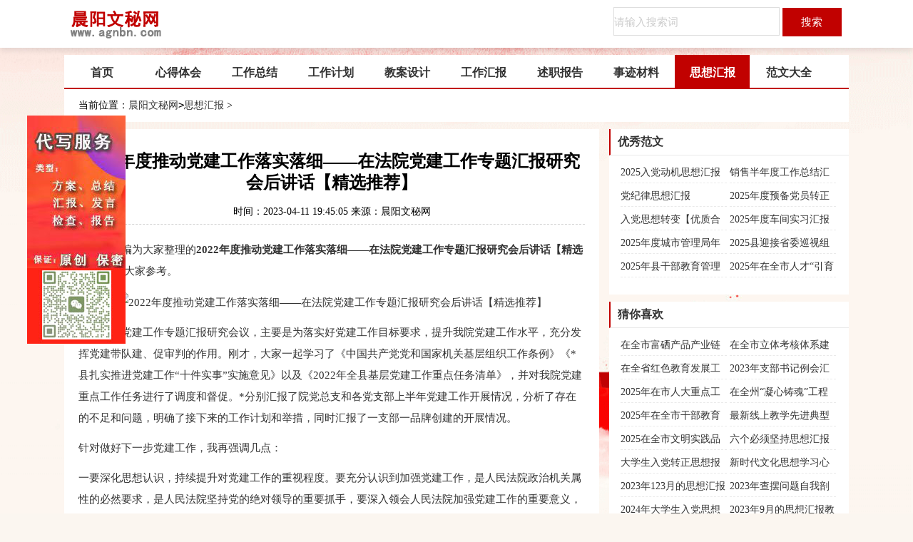

--- FILE ---
content_type: text/html; charset=utf-8
request_url: https://www.agnbn.com/sixianghuibao/9409.html
body_size: 5106
content:
<!DOCTYPE html>
<html>
<head>
    <meta charset="utf-8">
    <title>2023年度推动党建工作落实落细——在法院党建工作专题汇报研究会后讲话【精选推荐】</title>
    <meta name="keywords" content="Array">
    <meta name="description" content="今天召开党建工作专题汇报研究会议，主要是为落实好党建工作目标要求，提升我院党建工作水平，充分发挥党建带队建、促审判的作用。刚才，大家一起学习了《中国共产党党和国家机关基层组织工作条例》《*县扎实推进党">
    <meta name="viewport" content="width=device-width, initial-scale=1.0, maximum-scale=1.0, user-scalable=no;" />
    <meta name="apple-mobile-web-app-capable" content="yes" />
    <meta name="format-detection" content="telephone=no">
    <link href="https://www.agnbn.com/statics/css/article.css" type="text/css" rel="stylesheet">
    <link href="https://www.agnbn.com/statics/css/index.css" type="text/css" rel="stylesheet">
    <script src="https://www.agnbn.com/statics/js/ad.js"></script>
    <script src="https://www.agnbn.com/statics/js/backtop.js"></script>
</head>
<body>
<header>
    <div class="rt_logo_bar">
        <div class="rt_center">
            <a href="/" target="_blank" title="晨阳文秘网"><img class="rt_logo" src="https://www.agnbn.com/statics/images/rt_logo.png"></a><script type="text/javascript">s('sh')</script>
        </div>
    </div>
    <div class="rt_menu rt_menu_box">
        <div class="rt_center">
                        
            <ul class="rt_menu clearfix" id='nav'>          
                <li ><i></i><a href="/"  title="首页"   >首页</a></li>
                                    <li ><i></i><a href="https://www.agnbn.com/xindetihui/"  title="心得体会"  >心得体会</a></li>
                                    <li ><i></i><a href="https://www.agnbn.com/gongzuozongjie/"  title="工作总结"  >工作总结</a></li>
                                    <li ><i></i><a href="https://www.agnbn.com/gongzuojihua/"  title="工作计划"  >工作计划</a></li>
                                    <li ><i></i><a href="https://www.agnbn.com/jiaoansheji/"  title="教案设计"  >教案设计</a></li>
                                    <li ><i></i><a href="https://www.agnbn.com/gongzuohuibao/"  title="工作汇报"  >工作汇报</a></li>
                                    <li ><i></i><a href="https://www.agnbn.com/shuzhibaogao/"  title="述职报告"  >述职报告</a></li>
                                    <li ><i></i><a href="https://www.agnbn.com/shijicailiao/"  title="事迹材料"  >事迹材料</a></li>
                                    <li  class="active" ><i></i><a href="https://www.agnbn.com/sixianghuibao/"  title="思想汇报"  >思想汇报</a></li>
                                    <li ><i></i><a href="https://www.agnbn.com/fanwendaquan/"  title="范文大全"  >范文大全</a></li>
                            </ul>
                    </div>
    </div>
</header>
<div class="rt_cont rt_center">
    <div class="rt_let_nav">
    <span class="nav_title">当前位置：</span><a href='/'>晨阳文秘网</a><code>></code><a href="https://www.agnbn.com/sixianghuibao/">思想汇报</a> > </div>
    <div class="rt_main_con clearfix">
        <div class="rt_middle_con main-left">
            <div class="article">
                <h1 class="title">2023年度推动党建工作落实落细——在法院党建工作专题汇报研究会后讲话【精选推荐】</h1>
                <div class="rt_info">
                <span class="time">时间：2023-04-11 19:45:05</span>
				<span class="sm_after_time"></span>
                <span class="source">来源：晨阳文秘网</span>              
            </div>
                <div class="content"><p>下面是小编为大家整理的<strong>2022年度推动党建工作落实落细——在法院党建工作专题汇报研究会后讲话【精选推荐】</strong>,供大家参考。</p>
<p align="center"><img alt="2022年度推动党建工作落实落细——在法院党建工作专题汇报研究会后讲话【精选推荐】" align="center" src="https://m.hanmyy.com/upload/img/20220120024056868.jpg" width="363" height="225"/></p>    <p>今天召开党建工作专题汇报研究会议，主要是为落实好党建工作目标要求，提升我院党建工作水平，充分发挥党建带队建、促审判的作用。刚才，大家一起学习了《中国共产党党和国家机关基层组织工作条例》《*县扎实推进党建工作“十件实事”实施意见》以及《2022年全县基层党建工作重点任务清单》，并对我院党建重点工作任务进行了调度和督促。*分别汇报了院党总支和各党支部上半年党建工作开展情况，分析了存在的不足和问题，明确了接下来的工作计划和举措，同时汇报了一支部一品牌创建的开展情况。</p>  <p>针对做好下一步党建工作，我再强调几点：</p>  <p>一要深化思想认识，持续提升对党建工作的重视程度。要充分认识到加强党建工作，是人民法院政治机关属性的必然要求，是人民法院坚持党的绝对领导的重要抓手，要深入领会人民法院加强党建工作的重要意义，切实把党建工作摆在突出重要位置，积极发挥党建工作培根铸魂、凝心聚力的作用，用党建工作引领各项工作协调稳步发展。</p>  <p>二要坚持政治统领，不断夯实好党建工作的深厚基础。要把旗帜鲜明讲政治贯彻于法院党建工作的全过程和各方面，确保法院党建工作始终朝着正确的方向前进。要以党支部为重要载体，扎实开展“两个确立”<a href="https://www.agnbn.com/t/zhutijiaoyu/" target="_blank" class="keylink">主题教育</a>，不断加强干警的政治“三力”建设，提升干警政治素质、思想觉悟和能力修养。要多措并举开展学思践悟活动，使全院干警将坚定捍卫“两个确立”，坚决做到“两个维护”内化于心，外化于行。</p>  <p>三要做好融合工程，切实提高<a href="https://www.agnbn.com/t/dangjian/" target="_blank" class="keylink">党建</a>工作的质量和效果。要坚持抓党建带队建促审判的思路，将党建工作和业务工作两手抓、两不误，共提升。要注重将党建工作与主责主业工作紧密结合、深度融合，将党的组织力、凝聚力转化为全院干警服务大局、司法为民、公正司法的内生动力，让*法院成为让党放心、让人民满意的模范机关，让*法院干警成为让党放心、让人民满意的模范干警。</p>  <p>四要做好特色亮点，让*法院党建工作的成色更足。要在持续强健基础的同时，推动院党建工作提质增效，为*法院的跨越式发展积蓄力量。要坚持立足*法院实际情况，在政治理论<a href="https://www.agnbn.com/t/xuexi/" target="_blank" class="keylink">学习</a>、发挥党员模范作用、支部“三化”建设、支部组织力提升工程等方面探索具有*法院特色的党建亮点，创建具有*法院特色的党建品牌，让院党建工作的质量更高、效果更好、成色更足。</p>  <p>我就讲这么多，谢谢大家！</p></div>
                <script type="text/javascript">s('zf')</script>
            </div>
            <div class="related_article_img">
                <div class="related_top"><code>思想汇报图文推荐</code></div>
                <ul>
                                                        <li><a target="_blank" title="2025入党动机思想汇报优秀11篇（完整文档）" href="https://www.agnbn.com/sixianghuibao/85489.html"><img src="https://m.hanmyy.com/upload/img/20201118102128698.jpg" alt="2025入党动机思想汇报优秀11篇（完整文档）"><span>2025入党动机思想汇报优秀11篇（完整文档）</span></a></li>
                                        <li><a target="_blank" title="销售半年度工作总结汇报（完整文档）" href="https://www.agnbn.com/sixianghuibao/84905.html"><img src="https://m.hanmyy.com/upload/img/20220120033740101.jpg" alt="销售半年度工作总结汇报（完整文档）"><span>销售半年度工作总结汇报（完整文档）</span></a></li>
                                        <li><a target="_blank" title="党纪律思想汇报" href="https://www.agnbn.com/sixianghuibao/84312.html"><img src="https://m.hanmyy.com/upload/img/20201118102128698.jpg" alt="党纪律思想汇报"><span>党纪律思想汇报</span></a></li>
                                        <li><a target="_blank" title="2025年度预备党员转正思想汇报（完整）" href="https://www.agnbn.com/sixianghuibao/83682.html"><img src="https://m.hanmyy.com/upload/img/20220120023105951.jpg" alt="2025年度预备党员转正思想汇报（完整）"><span>2025年度预备党员转正思想汇报（完整）</span></a></li>
                                                    </ul>
            </div>
            <div class="related_about">
                <div class="related_about_t"><code>2023年度推动党建工作落实落细——在法院党建工作专题汇报研究会后讲话【精选推荐】相关文章</code></div>
                <ul> 
                                                                                                                <li><a href="https://www.agnbn.com/fanwendaquan/youxiufanwen/277.html" target="_blank" title="X区基层党建工作开展情况汇报">X区基层党建工作开展情况汇报</a></li>
                                                                <li><a href="https://www.agnbn.com/fanwendaquan/youxiufanwen/304.html" target="_blank" title="2022年年度基层党组织书记抓基层党建工作责任清单（2022年）">2022年年度基层党组织书记抓基层党建工作责任清单（2022年）</a></li>
                                                                <li><a href="https://www.agnbn.com/shuzhibaogao/385.html" target="_blank" title="度县基层党建工作专项述职报告（范文推荐）">度县基层党建工作专项述职报告（范文推荐）</a></li>
                                                                <li><a href="https://www.agnbn.com/shuzhibaogao/489.html" target="_blank" title="小学党支部书记抓党建工作述职报告">小学党支部书记抓党建工作述职报告</a></li>
                                                                                                                                                                            <li><a href="https://www.agnbn.com/fanwendaquan/youxiufanwen/4959.html" target="_blank" title="2022年X县委书记在全市安全生产警示教育大会后讲话">2022年X县委书记在全市安全生产警示教育大会后讲话</a></li>
                                                                <li><a href="https://www.agnbn.com/fanwendaquan/youxiufanwen/15842.html" target="_blank" title="县委书记在干部座谈会后讲话（全文）">县委书记在干部座谈会后讲话（全文）</a></li>
                                                                <li><a href="https://www.agnbn.com/fanwendaquan/youxiufanwen/74141.html" target="_blank" title="国有企业组织生活会会后综合情况报告">国有企业组织生活会会后综合情况报告</a></li>
                                                                                                                                                                                        <li><a href="https://www.agnbn.com/fanwendaquan/duizhaocailiao/1754.html" target="_blank" title="2022年度X大型医院一院多区管理汇报材料（全文完整）">2022年度X大型医院一院多区管理汇报材料（全文完整）</a></li>
                                                                <li><a href="https://www.agnbn.com/fanwendaquan/youxiufanwen/3272.html" target="_blank" title="省委巡视整改第一督导检查组汇报会主持词">省委巡视整改第一督导检查组汇报会主持词</a></li>
                                                                <li><a href="https://www.agnbn.com/sixianghuibao/3968.html" target="_blank" title="X镇农村人居环境整治工作汇报【优秀范文】">X镇农村人居环境整治工作汇报【优秀范文】</a></li>
                                                                <li><a href="https://www.agnbn.com/sixianghuibao/4333.html" target="_blank" title="街道文明社区创建汇报材料【完整版】">街道文明社区创建汇报材料【完整版】</a></li>
                                                                                                                                                                                                                                    </ul>
            </div>
            <div class="rt_previous">
                <span class="pre">上一篇：<a title="上半年思想汇报范本" href="https://www.agnbn.com/sixianghuibao/9408.html">上半年思想汇报范本</a> </span>
                <span class="next">下一篇：<a title="2023年教师入党积极分子思想汇报（全文完整）" href="https://www.agnbn.com/sixianghuibao/9471.html">2023年教师入党积极分子思想汇报（全文完整）</a> </span>
            </div>
        </div>
        <div class="rt_middle_right">
            <div class="right_fix">
                <div class="rt_rem">
                    <p ><span>优秀范文</span> </p>
                                        <ul class="rt_itemb">   
                               
                        <li><a href="https://www.agnbn.com/sixianghuibao/85489.html" target="_blank" title="2025入党动机思想汇报优秀11篇（完整文档）">2025入党动机思想汇报优秀11篇（完整文档）</a></li>
                               
                        <li><a href="https://www.agnbn.com/sixianghuibao/84905.html" target="_blank" title="销售半年度工作总结汇报（完整文档）">销售半年度工作总结汇报（完整文档）</a></li>
                               
                        <li><a href="https://www.agnbn.com/sixianghuibao/84312.html" target="_blank" title="党纪律思想汇报">党纪律思想汇报</a></li>
                               
                        <li><a href="https://www.agnbn.com/sixianghuibao/83682.html" target="_blank" title="2025年度预备党员转正思想汇报（完整）">2025年度预备党员转正思想汇报（完整）</a></li>
                               
                        <li><a href="https://www.agnbn.com/sixianghuibao/83348.html" target="_blank" title="入党思想转变【优质合集】（全文完整）">入党思想转变【优质合集】（全文完整）</a></li>
                               
                        <li><a href="https://www.agnbn.com/sixianghuibao/82335.html" target="_blank" title="2025年度车间实习汇报总结（2025年）">2025年度车间实习汇报总结（2025年）</a></li>
                               
                        <li><a href="https://www.agnbn.com/sixianghuibao/82305.html" target="_blank" title="2025年度城市管理局年度工作总结汇报优推16篇（全文完整）">2025年度城市管理局年度工作总结汇报优推16篇（全文完整）</a></li>
                               
                        <li><a href="https://www.agnbn.com/sixianghuibao/80296.html" target="_blank" title="2025县迎接省委巡视组织人事工作专题汇报（完整文档）">2025县迎接省委巡视组织人事工作专题汇报（完整文档）</a></li>
                               
                        <li><a href="https://www.agnbn.com/sixianghuibao/80274.html" target="_blank" title="2025年县干部教育管理工作专题汇报">2025年县干部教育管理工作专题汇报</a></li>
                               
                        <li><a href="https://www.agnbn.com/sixianghuibao/80151.html" target="_blank" title="2025年在全市人才“引育留用”工作推进会上汇报发言">2025年在全市人才“引育留用”工作推进会上汇报发言</a></li>
                                            </ul>
                                    </div>
                <div class="rt_rem">
                    <p ><span>猜你喜欢</span> </p>
                       
                    <ul class="rt_itemb you_like">
                                                <li><a href="https://www.agnbn.com/sixianghuibao/78887.html" title="在全市富硒产品产业链工作推进会上汇报发言（全文）" target="_blank">在全市富硒产品产业链工作推进会上汇报发言（全文）</a></li>
                                                <li><a href="https://www.agnbn.com/sixianghuibao/78894.html" title="在全市立体考核体系建设专题推进会上汇报发言（全文）" target="_blank">在全市立体考核体系建设专题推进会上汇报发言（全文）</a></li>
                                                <li><a href="https://www.agnbn.com/sixianghuibao/78512.html" title="在全省红色教育发展工作专题推进会上汇报发言材料（2025年）" target="_blank">在全省红色教育发展工作专题推进会上汇报发言材料（2025年）</a></li>
                                                <li><a href="https://www.agnbn.com/sixianghuibao/64710.html" title="2023年支部书记例会汇报材料(3篇)" target="_blank">2023年支部书记例会汇报材料(3篇)</a></li>
                                                <li><a href="https://www.agnbn.com/sixianghuibao/79115.html" title="2025年在市人大重点工作推进会上汇报发言（全文完整）" target="_blank">2025年在市人大重点工作推进会上汇报发言（全文完整）</a></li>
                                                <li><a href="https://www.agnbn.com/sixianghuibao/78857.html" title="在全州“凝心铸魂”工程推进会上汇报发言" target="_blank">在全州“凝心铸魂”工程推进会上汇报发言</a></li>
                                                <li><a href="https://www.agnbn.com/sixianghuibao/79008.html" title="2025年在全市干部教育培训现场教学点建设推进会上汇报发言" target="_blank">2025年在全市干部教育培训现场教学点建设推进会上汇报发言</a></li>
                                                <li><a href="https://www.agnbn.com/sixianghuibao/34264.html" title="最新线上教学先进典型汇报材料(十篇)（范文推荐）" target="_blank">最新线上教学先进典型汇报材料(十篇)（范文推荐）</a></li>
                                                <li><a href="https://www.agnbn.com/sixianghuibao/71649.html" title="2025在全市文明实践品牌项目推建设进会上汇报发言（完整）" target="_blank">2025在全市文明实践品牌项目推建设进会上汇报发言（完整）</a></li>
                                                <li><a href="https://www.agnbn.com/sixianghuibao/63313.html" title="六个必须坚持思想汇报(2篇)" target="_blank">六个必须坚持思想汇报(2篇)</a></li>
                                                <li><a href="https://www.agnbn.com/sixianghuibao/55096.html" title="大学生入党转正思想报告怎么写6篇" target="_blank">大学生入党转正思想报告怎么写6篇</a></li>
                                                <li><a href="https://www.agnbn.com/sixianghuibao/60321.html" title="新时代文化思想学习心得1500论文(4篇)" target="_blank">新时代文化思想学习心得1500论文(4篇)</a></li>
                                                <li><a href="https://www.agnbn.com/sixianghuibao/63643.html" title="2023年123月的思想汇报(2篇)" target="_blank">2023年123月的思想汇报(2篇)</a></li>
                                                <li><a href="https://www.agnbn.com/sixianghuibao/64095.html" title="2023年查摆问题自我剖析材料汇报(9篇)" target="_blank">2023年查摆问题自我剖析材料汇报(9篇)</a></li>
                                                <li><a href="https://www.agnbn.com/sixianghuibao/55357.html" title="2024年大学生入党思想汇报2000字范文合集4篇" target="_blank">2024年大学生入党思想汇报2000字范文合集4篇</a></li>
                                                <li><a href="https://www.agnbn.com/sixianghuibao/63715.html" title="2023年9月的思想汇报教师篇(5篇)" target="_blank">2023年9月的思想汇报教师篇(5篇)</a></li>
                                                <li><a href="https://www.agnbn.com/sixianghuibao/17977.html" title="2023入党积极分子思想汇报范文1500字摘选5篇" target="_blank">2023入党积极分子思想汇报范文1500字摘选5篇</a></li>
                                                <li><a href="https://www.agnbn.com/sixianghuibao/57735.html" title="全面从严治党思想汇报(5篇)" target="_blank">全面从严治党思想汇报(5篇)</a></li>
                                                <li><a href="https://www.agnbn.com/sixianghuibao/38643.html" title="2023年度贫困助学金汇报【五篇】" target="_blank">2023年度贫困助学金汇报【五篇】</a></li>
                                                <li><a href="https://www.agnbn.com/sixianghuibao/63770.html" title="2023年党员发展对象思想汇报我是一名门岗管理员怎么写(5篇)" target="_blank">2023年党员发展对象思想汇报我是一名门岗管理员怎么写(5篇)</a></li>
                                            </ul>
                                    </div>
            </div>
        </div>
    </div>
</div>
<script language="JavaScript" src="https://www.agnbn.com/api.php?op=count&id=9409&modelid=1"></script>  
<footer>
<div class="rt_footer">
    <div class="rt_foo_con clearfix">
                  <p>Copyright&#169;2026 <a href="/" target="_blank">晨阳文秘网</a> 版权所有 备案号：<a href='https://beian.miit.gov.cn/'>京ICP备18053161号-1</a> <script type="text/javascript">s("tongji");</script></p>
            <p>声明 :本网站尊重并保护知识产权，根据《信息网络传播权保护条例》，如果我们转载的作品侵犯了您的权利,请在一个月内通知我们，我们会及时删除。</p>
    </div>
</div>
</footer>  
</body>
</html>

--- FILE ---
content_type: text/css
request_url: https://www.agnbn.com/statics/css/article.css
body_size: 2660
content:
@charset "gb2312";
@media screen and (min-width:750px){
    HTML, body, div, h1, h2, h3, h4, h5, h6, ul, ol, dl, li, dt, dd, p, blockquote,
    pre, form, fieldset, table, th, td {
        border:none;
        font-size:14px;
        margin:0px;
        padding:0px;
    }
    html,body{
        height: 100%;
        width: 100%;
    }

    address, caption, cite, code, dfn, em, th, var {
        font-style: normal;
        font-weight: normal;
    }
    a{
        text-decoration:none;
    }
    input::-ms-clear{
        display:none;
    }
    input::-ms-reveal{
        display:none;
    }
    input{
        -webkit-appearance: none;
        margin: 0;
        outline: none;
        padding: 0;
    }
    input::-webkit-input-placeholder{
        color: #ccc;
    }
    input::-ms-input-placeholder{
        color: #ccc;
    }
    input::-moz-placeholder{
        color: #ccc;
    }
    input[type=submit],input[type=button]{
        cursor: pointer;
    }
    button[disabled], input[disabled] {
        cursor: default;
    }
    img{
        border:none;
    }
    ul,ol,li{
        list-style-type:none;
    }
    /*1?篓???陇??陇?搂*/
    .clearfix:after{
        clear: both;
        display:block;
        overflow: hidden;
        content: '';
    }
    .clearfix{
        zoom: 1;
    }
    .fl{
        float: left;
    }
    .fr{
        float: right;
    }
    a{color:#333;}
    a:hover{text-decoration: none;}
    html,body{
        height: 100%;
    }
    body{
        background:#fbf6f0 url('../images/bg.png') no-repeat fixed;
        background-size:100% 100% ;
    }
    /* 澶撮儴 */
    .center_box{
        width: 1100px;
        margin:0 auto;
    }
    .rt_logo_bar{
        background-color: #fff;
        box-shadow:0 4px 8px 0 rgba(7, 17, 27, 0.1);
        margin-bottom: 10px;
    }
    .rt_center{
        width: 1100px;
        margin:0 auto;
    }
    .rt_logo{
        padding:10px 0 8px 0;
    }
    .rt_menu>.rt_center{
        background-color: #fff;
        border-bottom: 2px solid #c10100;
    }
    .rt_menu>li{
        float: left;
        position: relative;
        min-width:105px;
        height: 46px;
        margin-right: 2px;
    }
    .active{
        background: #c00000;
    }
    .rt_menu>li>i{
        position: absolute;
        width: 100%;
        background-color: #c10100;
        z-index: 0;
        height: 0px;
        left: 0;
        bottom: 0;
        transition:all .4s ;
        -moz-transition:all .4s; /* Firefox 4 */
        -webkit-transition:all .4s; /* Safari and Chrome */
        -o-transition:all .4s;
    }
    .rt_menu>li>a{
        position: absolute;
        left: 0;
        display: inline-block;
        width: 100%;
        height: 100%;
        line-height: 50px;
        text-align: center;
        z-index: 1;
        font-weight: 600;
        transition-delay: .2s;
        transition:all .2s;
        -moz-transition:all .2s; /* Firefox 4 */
        -webkit-transition:all .2s; /* Safari and Chrome */
        -o-transition:all .2s;
        font-size: 16px;
    }
    .rt_menu>li:hover i,.rt_menu>.active>i{
        height: 100%;
    }
    .rt_menu>li:hover a,.rt_menu>.active>a{
        color:white;
    }
    /* end*/

    .rt_cont{
        min-height: calc(100% - 317px);
    }
    .rt_let_nav{
        background-color: #fff;
        padding:14px 20px;
    }
    #nav{}
    .rt_main_con{margin: 0 auto;margin-top: 10px;}
    .rt_middle_con{width: 710px;margin-right: 14px;float: left;background-color: #fff;padding:0 20px;}
    .rt_middle_right{width: 336px;float: left;}

    /* end 澶撮儴*************************** */
    .article{
        background-color: #fff;
        padding:30px 0px 10px 0px;
    }
    .content{margin-top: 20px;font-size: 15px;line-height: 30px;color: #333;}
    .content p{font-size: 15px;line-height: 30px;margin-bottom: 12px;}
    .title{
        line-height: 30px;
        font-size: 24px;
        margin-bottom: 10px;
        text-align: center;
        color: #000;
    }
    .rt_info{
        height: 28px;
        line-height: 22px;
        border-bottom: 1px dashed #D4D4D4;
        margin: 0 auto;
        text-align: center;
        padding-top: 5px;
        margin-bottom: 10px;
    }

    /* ???a篓???? */
    .rt_rem{
        background-color: #fff;
        margin-bottom: 10px;
    }
    .rt_rem p{
        padding-left: 10px;
        font-weight: bold;
        color: #333;
        line-height: 36px;
        font-size: 16px;
        border-bottom: 1px solid #EAEAEA;
        border-left: 2px solid #c10100;
    }
    .rt_itemb{
        padding:10px  16px 20px 16px;
    }
    .rt_itemb li{
        border-bottom: 1px dashed #EAEAEA;
        display: inline-block;
        height: 28px;
        line-height: 28px;
        overflow: hidden;
        width: 149px;
    }


    .rt_previous{width: 100%;display: inline-block;}
    .rt_previous a{font-size: 14px;}
    .rt_previous span{float: left;font-size: 14px;height: 32px;line-height: 32px;color: #333;width: 50%;overflow: hidden;}
    .next{
        text-align: right;
    }

    .right_fixed { bottom: 54px;width: 336px;position: fixed!important;
        z-index: 300;}

    .flink{
        zoom: 1
    }
    .flink::after{
        clear: both;
        display:block;
        overflow: hidden;
        content: '';
    }
    .flink{
        width: 1068px;
        margin:0 auto;
        background-color: #fff;
        border: 1px solid #E3E3E3;
        border-left: 2px solid #c10100;
        margin-top: 10px;

    }
    .flink{
        padding: 10px 15px;
    }
    .flink li{
        float: left;
        margin-right: 10px;
    }
    .flink li a:hover{
        color:#c10100;
    }

    /* 椤佃剼 */
    .rt_foo_con{
        margin-top: 10px;
        padding:15px 0px;
        text-align: center;
    }
    .rt_foo_con p{
        line-height: 24px;
        color:#333333;
        font-size: 12px;
    }
    .rt_foo_con a{
        color:#c10100;
    }

    .related_article_img{float: left;width: 100%;}
    .related_article_img .related_top{height: 30px;width: 100%;border-bottom: 1px solid #EEE;}
    .related_article_img .related_top code{float: left;font-size: 18px;height: 30px;line-height: 30px;color: #333;background: #fff;border-bottom: 2px solid #1c1c1c;font-family: initial;font-weight: 700;}
    .related_article_img ul{margin-top: 13px;width: 100%;float:left;}
    .related_article_img li{overflow: hidden;width: 157px;height: 132px;float: left;margin-right: 17px;}
    .related_article_img li a:hover span{text-decoration: underline;}
    .related_article_img li a img{height: 108px;float: left;width: 100%;}
    .related_article_img li a span{float: left;height: 24px;width: 100%;line-height: 30px;font-size: 16px;color: #2965b1;overflow: hidden;}

    /*related_article*/
    .related_about{width: 100%;float: left;overflow: hidden;padding-top: 15px;margin-bottom: 10px;}
    .related_about .related_about_t{float: left;width: 100%;height: 28px;line-height: 28px;color: #494949;font-size: 16px;border-bottom: 1px solid #EEE;margin-bottom: 10px;}
    .related_about .related_about_t code{color: #000;font-size: 18px;float: left;font-family: inherit;border-bottom: 2px solid #000;font-weight: 700;}
    .related_about ul{float: left;width: 100%;}
    .related_about li{float: left;width: 50%;height: 30px;font-size: 16px;overflow: hidden;line-height: 30px;}
    .related_about li a{font-size: 16px;color: #2965b1;}
    .related_about li a:before{float: left;content: "";width: 3px;height: 3px;background: #000;margin-top: 14px;margin-right: 5px;}
    .related_about li a:hover{color: #000;}



}

@media screen and (max-width: 750px){
    HTML, body, div, h1, h2, h3, h4, h5, h6, ul, ol, dl, li, dt, dd, p, blockquote,
    pre, form, fieldset, table, th, td {
        border:none;
        font-size:14px;
        margin:0px;
        padding:0px;
    }
    html,body{
        height: 100%;
        width: 100%;
    }

    address, caption, cite, code, dfn, em, th, var {
        font-style: normal;
        font-weight: normal;
    }
    a{
        text-decoration:none;
    }
    input::-ms-clear{
        display:none;
    }
    input::-ms-reveal{
        display:none;
    }
    input{
        -webkit-appearance: none;
        margin: 0;
        outline: none;
        padding: 0;
    }
    input::-webkit-input-placeholder{
        color: #ccc;
    }
    input::-ms-input-placeholder{
        color: #ccc;
    }
    input::-moz-placeholder{
        color: #ccc;
    }
    input[type=submit],input[type=button]{
        cursor: pointer;
    }
    button[disabled], input[disabled] {
        cursor: default;
    }
    img{
        border:none;
    }
    ul,ol,li{
        list-style-type:none;
    }
    /*鍏敤鏂规硶*/
    .clearfix:after{
        clear: both;
        display:block;
        overflow: hidden;
        content: '';
    }
    .clearfix{
        zoom: 1;
    }
    .fr{
        float: right;
    }
    .cursor{
        cursor: pointer;
    }
    a{
        color:#333;
        font-size: 15px;
    }
    body{
        background-color: #fff;
    }
    /* 澶撮儴 */
    .rt_logo_bar{
        height: 36px;
        padding: 9px 0 0px 0px;
        background-color: #fff;
        box-shadow: 0 4px 8px 0 rgba(7, 17, 27, 0.1);
        text-align: center;
    }
    .rt_logo_bar a{
        display: inline-block;
    }
    .rt_logo{
        width: 110px;
    }
    /* 瀵艰埅 */
    .rt_menu_box{
        padding:15px 0 7px 3% ;
    }
    .rt_menu li{
        float: left;
        width: 30%;
        background-color: #fff;
        text-align: center;
        height: 36px;
        line-height: 36px;
        margin-right: 2.5%;
        margin-bottom: 8px;
        border: 1px solid #eab7b7;
    }
    .rt_menu li a{
        color: #c10303;
        font-size: 15px;
    }
    .active{
        display: none;
    }
    /* end 澶撮儴*************************** */
    .rt_let_nav{
        background-color: #fff;
        height: 30px;
        overflow: hidden;
        line-height: 30px;
        padding: 0 2%;
    }
    .rt_main_con{margin: 0 auto;}
    .rt_middle_right{background-color: #fff;}
    /* 鏂囩珷 */
    .article{
        padding: 3%;
        background: #fff;
    }
    .title{
        line-height: 30px;
        font-size: 23px;
        margin-bottom: 10px;
        text-align: center;
        color: #000;
    }
    h2{display: inline-block;}
    .content{margin-top: 10px;font-size: 15px;line-height: 30px;}
    .content p{font-size: 15px;line-height: 30px;display: inline-block;margin-bottom: 10px;}
    .rt_info{
        height: 28px;
        line-height: 22px;
        border-bottom: 1px dashed #D4D4D4;
        margin: 0 auto;
        text-align: center;
        padding-top: 5px;
        margin-bottom: 10px;
    }
    /* 绮惧崕鎺ㄨ崘 */

    .rt_middle_right{
        background-color: #fff;
        margin-top: 10px;
    }
    .rt_rem {
        float: left;
        width: 94%;
        border-top: 10px solid #eee;
        padding: 2% 3%;
    }
    .rt_rem p{
        float: left;
        font-size: 16px;
        height: 40px;
        line-height: 40px;
        color: #333;
        background: #fff;
        border-bottom: 2px solid #1c1c1c;
        font-family: initial;
        font-weight: 700;
    }
    .rt_itemb{
        display: inline-block;
        width: 100%;
        border-top: 1px solid #EEE;
    }
    .rt_itemb li{
        width: 49%;
        border-bottom: 1px dashed #EAEAEA;
        height: 30px;
        line-height: 30px;
        overflow: hidden;
        display: inline-block;
    }

    /* 涓婁笅绡� */
    .rt_previous{float: left;width: 94%;border-top: 10px solid #eee;padding: 2% 3%;}
    .rt_previous a{font-size: 14px;}
    .rt_previous span{float: left;width: 50%;height: 30px;line-height: 30px;overflow: hidden;}
    .next{
        text-align: right;
    }

    /* 鍙嬫儏閾炬帴 */
    .flink{
        zoom: 1
    }
    .flink::after{
        clear: both;
        display:block;
        overflow: hidden;
        content: '';
    }
    .flink{
        margin:0 auto;
        background-color: #fff;
        border-left: 2px solid #c10100;
        margin-top: 10px;

    }
    .flink{
        padding: 7px 15px;
    }
    .flink li{
        float: left;
        margin-right: 14px;
        margin-bottom: 5px;
        font-size: 14px;
    }

    /* 椤佃剼 */
    .rt_foo_con{
        padding:12px 10px;
        text-align: center;
    }
    .rt_foo_con p{
        color:#333333;
        font-size: 12px;
        line-height: 24px;
    }
    .related_article_img{float: left;width: 94%;border-top: 10px solid #eee;padding: 2% 3%;}
    .related_article_img .related_top{height: 40px;width: 100%;border-bottom: 1px solid #EEE;}
    .related_article_img .related_top code{float: left;font-size: 16px;height: 40px;line-height: 40px;color: #333;background: #fff;border-bottom: 2px solid #1c1c1c;font-family: initial;font-weight: 700;}
    .related_article_img ul{margin-top: 13px;width: 100%;float:left;}
    .related_article_img li{overflow: hidden;width: 47%;height: 132px;float: left;margin-right: 3%;}
    .related_article_img li a:hover span{text-decoration: underline;}
    .related_article_img li a img{height: 98px;float: left;width: 100%;}
    .related_article_img li a span{float: left;height: 24px;width: 99%;line-height: 30px;font-size: 14px;color: #2965b1;overflow: hidden;text-align: center;}

    /*related_article*/
    .related_about{float: left;width: 94%;border-top: 10px solid #eee;padding: 2% 3%;}
    .related_about .related_about_t{float: left;width: 100%;height: 40px;line-height: 40px;color: #494949;font-size: 16px;border-bottom: 1px solid #EEE;margin-bottom: 10px;}
    .related_about .related_about_t code{color: #000;font-size: 16px;float: left;font-family: inherit;border-bottom: 2px solid #000;font-weight: 700;}
    .related_about ul{float: left;width: 100%;}
    .related_about li{float: left;width: 50%;height: 30px;font-size: 16px;overflow: hidden;line-height: 30px;}
    .related_about li a{font-size: 15px;color: #2965b1;}
    .related_about li a:before{float: left;content: "";width: 3px;height: 3px;background: #000;margin-top: 11px;margin-right: 5px;}
    .related_about li a:hover{color: #000;}

    .tuijian_title{text-align: left;height: 56px;line-height: 56px;border-bottom: 1px solid #e2e2e2;border-top: 10px solid #eee;padding: 0 2%;margin-bottom: 10px;}
    .tuijian_title span{float: left;display: inline-block;height: 54px;font-weight: normal;line-height: 56px;font-size: 18px;padding: 0 8px;color: #000;border-bottom: 2px solid #000;}
    .related_article{padding: 0 2%;display: inline-block;width: 96%;border-top: 10px solid #eee;background: #fff;}
}
u{text-decoration:none;}
.content a{font-size: 15px;}
.content h2,.content h2 a,.content h2 a u{text-decoration: none;font-size: 15px;text-align: left;font-weight: bold;line-height: 31px;color: #ff0000;margin-top:12px;}
.content img{max-width: 100%!important;height: auto!important;}
.content img{border-radius: 10px;}
.after_height_light~p a {color: #2965b1 !important;}

--- FILE ---
content_type: text/css
request_url: https://www.agnbn.com/statics/css/index.css
body_size: 3241
content:
@charset "gb2312";
.ss{height: 40px; width: 30%;float: right;margin: 10px 0px;}
.ss input{width: 70%; height: 95%;font-size: 15px; border: 1px solid #dedede;}
.ss button{width: 25%; height: 100%; font-size: 15px; color: white;border: 2px solid #c10100;background: #c10100;}
@media screen and (min-width:750px){
    HTML, body, div, h1, h2, h3, h4, h5, h6, ul, ol, dl, li, dt, dd, p, blockquote,
    pre, form, fieldset, table, th, td {
        border:none;
        font-size:14px;
        margin:0px;
        padding:0px;
    }
    html,body{
        height: 100%;
        width: 100%;
    }
    
    address, caption, cite, code, dfn, em, th, var {
        font-style: normal;
        font-weight: normal;
    }
    a{
        text-decoration:none;
    }
    input::-ms-clear{
        display:none;
    }
    input::-ms-reveal{
        display:none;
    }
    input{
        -webkit-appearance: none;
        margin: 0;
        outline: none;
        padding: 0;
    }
    input::-webkit-input-placeholder{
        color: #ccc;
    }
    input::-ms-input-placeholder{
        color: #ccc;
    }
    input::-moz-placeholder{
        color: #ccc;
    }
    input[type=submit],input[type=button]{
        cursor: pointer;
    }
    button[disabled], input[disabled] {
        cursor: default;
    }
    img{
        border:none;
    }
    ul,ol,li{
        list-style-type:none;
    }
    /*鍏敤鏂规硶*/
    .clearfix:after{
        clear: both;
        display:block;
        overflow: hidden;
        content: '';
    }
    .clearfix{
        zoom: 1;
    }
    .fl{
        float: left;
    }
    .fr{
        float: right;
    }
    a{color:#333;font-size: 14px;}
    a:hover{text-decoration: none;}
    html,body{
        height: 100%;
    }
    body{
        background:#fbf6f0 url('../images/bg.png') no-repeat fixed;
        background-size:100% 100%;
    }
    .center_box{
        width: 1100px;
        margin:0 auto;
    }
    /* 澶撮儴 */
    .rt_logo_bar{
        background-color: #fff;
        box-shadow:0 4px 8px 0 rgba(7, 17, 27, 0.1);
        margin-bottom: 10px;
    }
    .rt_center{
        width: 1100px;
        margin:0 auto;
    }
    .rt_logo{
        padding:10px 0 8px 0;
    }
    .rt_menu>.rt_center{
        background-color: #fff;
        border-bottom: 2px solid #c10100;
    }
    .rt_menu>li{
        float: left;
        position: relative;
        min-width:105px;
        height: 46px;
        margin-right: 2px;
    }
    .rt_menu>li>i{
        position: absolute;
        width: 100%;
        background-color: #c10100;
        z-index: 0;
        height: 0px;
        left: 0;
        bottom: 0;
        transition:all .4s ;
        -moz-transition:all .4s; /* Firefox 4 */
        -webkit-transition:all .4s; /* Safari and Chrome */
        -o-transition:all .4s;
    }
    .rt_menu>li>a{
        position: absolute;
        left: 0;
        display: inline-block;
        width: 100%;
        height: 100%;
        line-height: 50px;
        text-align: center;
        z-index: 1;
        font-weight: 600;
        transition-delay: .2s;
        transition:all .2s;
        -moz-transition:all .2s; /* Firefox 4 */
        -webkit-transition:all .2s; /* Safari and Chrome */
        -o-transition:all .2s;
        font-size: 16px;
    }
    .rt_menu>li:hover i,.rt_menu>.active>i{
        height: 100%;
    }
    .rt_menu>li:hover a,.rt_menu>.active>a{
        color:white;
    }
    /* end 澶撮儴****************** */
    
    .rt_index{
        background-color: #fff;
        padding: 10px 20px;
        border: 1px solid #ddd;
    }
    .rt_index_l{
        padding-top: 245px;
        position: relative;
        width: 300px;
        overflow: hidden;
        margin-right: 20px;
    }
    .rt_index_l>a{
        position: absolute;
        top: 0;
        left: 0;
        width: 300px;
        height: 230px;
    }
    .rt_index_l>a>img{
        width: 300px;
        height: 230px;
    }
    .rt_index_l>a>p{
        width: calc(100% - 20px);
        height: 32px;
        line-height: 32px;
        position: absolute;
        bottom: 0;
        left: 0;
        padding:0 10px;
        background-color: rgba(0,0,0,0.5);
        color:white;
    }
    .rt_index_one li{
        line-height: 30px;
        position: relative;
        padding-left: 16px;
    }
    .rt_index_one li a{
        line-height: 30px;
        display: inline-block;
    }
    .rt_index_one li>code{
        position: absolute;
        width: 3px;
        height: 3px;
        background-color: #333;
        left: 4px;
        top: 11px;
    }
    
    .rt_index_one li span{
        position: absolute;
        top: 0px;
        right: 0;
        color:#666;
        font-size: 12px;
        line-height: 30px;
    }
    .rt_index_m{
        width: 366px;
        margin-right: 20px;
    }
    .rt_index_m li{
        margin-bottom: 15px;
        padding:0 10px 15px 10px;
        border-bottom: 1px dashed #d2d2d2;
    }
    .rt_index_m h1{
        margin: 0 0 5px 0;
        text-align: center;
        color: #c10100;
        font-size: 17px;
    }
    .rt_index_m h1 a{
        color: #c10100;
        font-size: 16px;
    }
    .rt_index_m p{
        font-size: 14px;
        margin-top: 10px;
        color:#888;
    }
    .rt_index_m p a{
        color: #c01d1d;
    }
    .rt_index_r{
        border-left: 1px solid #d6d6d6;
        padding-left: 20px;
        margin:5px 0;
        width: 330px;
    }
    .rt_index_r .toppic{
        font-size: 16px;
        font-weight: 600;
        padding:0 0 10px 0;
    }
    .rt_index_r li{
        line-height: 30px;
        position: relative;
        padding-left: 35px;
    }
    .rt_index_r li code{
        position: absolute;
        width: 16px;
        height: 16px;
        line-height: 16px;
        font-size: 12px;
        top: 6px;
        left: 5px;
        text-align: center;
        color: #c10100;
        border: 1px solid #c10100;
    }
    .rt_index_r li span{
        float: right;
        color: #999;
        font-size: 12px;
    }
    .rt_second,.rt_chil{
        background-color: #fff;
        margin-top: 10px;
        border: 1px solid #ddd;
    }
    .rt_second .toppic,.rt_chil .toppic{
        padding-left: 20px;
        color:#c10100;
        font-size: 16px;
        height: 35px;
        line-height: 35px;
        border-bottom: 1px solid #ddd;
        font-weight: 700;
        background: #fffffc;
    }
    .rt_second ul{
        padding-left: 20px;
        padding-bottom: 10px;
    }
    .rt_second ul li{
        float: left;
        margin-right: 20px;
        padding-top: 15px;
    
    }
    .rt_second ul li a{
        display: inline-block;
    }
    .rt_second ul li img{
        width: 195px;
        height: 118px;
    }
    .rt_second ul li p{
        padding:0 5px;
        margin-top: 1px;
        height: 20px;
        line-height: 20px;
        width: 185px;
        overflow: hidden;
    }
    .rt_chil{
        margin-bottom: 15px;
    }
    .rt_chil .toppic a{
        color:#c10100;
        font-size: 16px;
        font-weight: 700;
    }
    .art_left{
        width: 250px;
        overflow: hidden;
        padding: 10px;
        padding-bottom: 15px;
        border-right: 1px solid #e5e5e5;
    }
    .art_left ul li{
        padding: 8px 5px;
        overflow: hidden;
        border-bottom: 1px dotted #e9e9e9;
        text-overflow: ellipsis;
        white-space: nowrap;
    }
    .art_left ul li code{
        background-color: #c10100;
        color:white;
        padding:2px;
        margin-right: 10px;
    }
    .main_rt{
        width: 500px;
        float: left;
    }
    .art_right{
        width: 795px;
        margin-left: 15px;
    }
    .some_img{
        width: 500px;
    }
    .img_art{
        margin-top: 10px;
        position: relative;
        padding: 0 15px;
        background-color: #fafafa;
        height: 120px;
        width: 464px;
        float: left;
    }
    .img_art img{
        position: absolute;
        left: 0;
        top: 0;
        width: 194px;
        height: 120px;
    }
    .img_art h1{
        margin-top: 5px;
        line-height: 38px;
        height: 38px;
        position: relative;
        font-size: 16px;
        padding-left: 18px;
        font-weight: 700;
    }
    .img_art h1 a{
        font-size: 16px;
    }
    .img_art h1 i,.mid_left>ul li i{
        width: 4px;
        height: 4px;
        left: 1px;
        top: 17px;
        background-color: #c10100;
        display: inline-block;
        position: absolute;
        transform: rotate(45deg);
    }
    .img_art p{
        color:#666;
        line-height: 24px;
        font-size: 13px;
    }
    .img_art p a{
        color:#c00000;
    }
    .mid_rt{
        width: 500px;
        margin-top: 20px;
    }
    .mid_rt li{
        float: left;
        width: 216px;
        overflow: hidden;
        margin-right: 15px;
        padding-left: 18px;
        position: relative;
        height: 30px;
        line-height: 30px;
    }
    .rig_rt{
        padding-left: 16px;
        width: 279px;
    }
    .rig_rt .toppic{
        padding-left: 0;
        color:#c10100;
        font-weight: 600;
        height: 28px;
        border:none;
        margin-bottom: 4px;
    }
    .rig_rt li{
        height: 36px;
        line-height: 34px;
        font-size: 14px;
        border-bottom: 1px dashed #eee;
        position: relative;
    }
    .rig_rt li a{
        display: inline-block;
        line-height: 34px;
    }
    .rig_rt li span{
        position: absolute;
        top: 0px;
        right: 0;
        color:#666;
        font-size: 12px;
        line-height: 34px;
    }
    
    /* 鍙嬫儏閾炬帴 */
    .flink{
        zoom: 1 
    }
    .flink::after{
        clear: both;
        display:block;
        overflow: hidden;
        content: '';
    }
    .flink{
        width: 1068px;
        margin:0 auto;
        background-color: #fff;
        border: 1px solid #E3E3E3;
        border-left: 2px solid #c10100;
        margin-top: 10px;
    
    }
    .flink{
        padding: 10px 15px;
    }
    .flink li{
        float: left;
        margin-right: 10px;
    }
    .flink li a:hover{
        color:#c10100;
    }
    /* 椤佃剼 */
    .rt_foo_con{
        margin-top: 10px;
        padding:15px 0px;
        text-align: center;
    }
    .rt_foo_con p{
        line-height: 24px;
        color:#333333;
        font-size: 12px;
    }
    .rt_foo_con a{
        color:#c10100;
    }
}

@media screen and (max-width:750px){ 
HTML, body, div, h1, h2, h3, h4, h5, h6, ul, ol, dl, li, dt, dd, p, blockquote,
pre, form, fieldset, table, th, td {
    border:none;
    font-size:14px;
    margin:0px;
    padding:0px;
    }
html,body{
    height: 100%;
    width: 100%;
    }

address, caption, cite, code, dfn, em, th, var {
    font-style: normal;
    font-weight: normal;
}
a{
    text-decoration:none;
}
input::-ms-clear{
    display:none;
    }
input::-ms-reveal{
    display:none;
}
input{
    -webkit-appearance: none;
    margin: 0;
    outline: none;
    padding: 0;
}
input::-webkit-input-placeholder{
    color: #ccc;
}
input::-ms-input-placeholder{
    color: #ccc;
}
input::-moz-placeholder{
    color: #ccc;
}
input[type=submit],input[type=button]{
    cursor: pointer;
}
button[disabled], input[disabled] {
    cursor: default;
}
img{
    border:none;
}
ul,ol,li{
    list-style-type:none;
}
/*鍏敤鏂规硶*/
.clearfix:after{
    clear: both;
    display:block;
    overflow: hidden;
    content: '';
}
.clearfix{
    zoom: 1;
}
.fr{
    float: right;
}
.cursor{
    cursor: pointer;
}
a{
    color:#333;
}
body{
    background-color:#fbf6f0;
}
/* 澶撮儴 */
.rt_logo_bar{
    height: 36px;
    padding: 9px 0 0px 0px;
    background-color: #fff;
    box-shadow: 0 4px 8px 0 rgba(7, 17, 27, 0.1);
    text-align: center;
}
.rt_logo_bar a{
    display: inline-block;
}
.rt_logo{
    width: 110px;
}
/* 瀵艰埅 */
.rt_menu_box{
    padding:15px 0 7px 3% ;
}
.rt_menu li{
    float: left;
    width: 30%;
    background-color: #fff;
    text-align: center;
    height: 36px;
    line-height: 36px;
    margin-right: 2.5%;
    margin-bottom: 8px;
    border: 1px solid #eab7b7;
}
.rt_menu li a{
    color: #c10303;
    font-size: 15px;
}
.active{
    display: none;
}
/* end 澶撮儴*************************** */
.rt_index{
    background-color: #fff;
}
.rt_index_l>a{
    position: relative;
}
.rt_index_l>a,.rt_index_l>a>img{
    width: 100%;
    height: 240px;
    float: left;
}
.rt_index_l>a>p{
    width: calc(100% - 20px);
    height: 32px;
    line-height: 32px;
    position: absolute;
    bottom: 0;
    left: 0;
    padding: 0 10px;
    background-color: rgba(0,0,0,0.5);
    color: white;
}
.rt_index_one{
    padding: 3%;
    float: left;
    width: 94%;
}
.rt_index_one li{
    line-height: 30px;
    position: relative;
    padding-left: 16px;
}
.rt_index_one li>code{
    position: absolute;
    width: 3px;
    height: 3px;
    background-color: #c20808;
    left: 4px;
    top: 11px;
}
.rt_index_one li span,.rig_rt li span{
    float: right;
    color:#666;
    font-size: 12px;
}
.rt_index_m{
    padding: 0 3%;
    float: left;
    width: 94%;
}
.rt_index_m li{
    margin-bottom: 8px;
    padding: 0 10px 8px 8px;
    border-bottom: 1px dashed #d4d4d4;
}
.rt_index_m h1{
    margin: 0 0 5px 0;
    text-align: center;
    color: #c10100;
    font-size: 17px;
}
.rt_index_m h1 a{
    color: #c10100;
    font-size: 16px;
}
.rt_index_m p{
    font-size: 14px;
    margin-top: 10px;
    color:#888;
    line-height: 24px;
}
.rt_index_m p a{
    color: #c01d1d;
}
.rt_index_r{
    margin: 3%;
    padding-right: 20px;
    display: inline-block;
    width: 94%;
}
.rt_index_r .toppic{
    font-size: 16px;
    font-weight: 600;
    padding:0 0 10px 0;
}
.rt_index_r li{
    line-height: 30px;
    position: relative;
    padding-left: 35px;
}
.rt_index_r li code{
    position: absolute;
    width: 16px;
    height: 16px;
    line-height: 16px;
    font-size: 12px;
    top: 6px;
    left: 5px;
    text-align: center;
    color: #c10100;
    border: 1px solid #c10100;
}
.rt_index_r li span{
    float: right;
    font-size: 12px;
}
/* 浠婃棩鎺ㄨ崘 */
.rt_second,.rt_chil{
    background-color: #fff;
    margin-top: 15px;
    height: 344px;
    overflow: hidden;
}
.rt_second .toppic,.rt_chil .toppic{
    padding-left: 20px;
    color:#c10100;
    font-size: 16px;
    height: 30px;
    line-height: 30px;
    font-weight: 700;
}
.rt_second ul{
    padding-left: 14px;
    padding-bottom: 10px;
}
.rt_second ul li{
    float: left;
    width: 46%;
    margin-right: 4%;
    padding-top: 5px;
    
}
.rt_second ul li a{
    display: inline-block;
    width: 100%;
    height: 150px;
}
.rt_second ul li img{
    width: 100%;
    height: 100px;
}
.rt_second ul li p{
    padding:0 5px;
    margin-top: 10px;
    height: 20px;
    line-height: 20px;
    overflow: hidden;
}
.rt_chil{
    margin-bottom: 15px;
}
.rt_chil .toppic a{
    color:#c10100;
}
.art_left{
    overflow: hidden;
    padding: 10px;
    padding-bottom: 15px;
}
.art_left ul li{
    padding: 7px 5px;
    overflow: hidden;
    border-bottom: 1px dotted #e9e9e9;
    text-overflow: ellipsis;
    white-space: nowrap;
}
.art_left ul li code{
    background-color: #c10100;
    color:white;
    padding:2px;
    margin-right: 10px;
}
.img_art{
    margin-top: 10px;
    position: relative;
    padding:0 20px;
    height: 100px;
}
.img_art img{
    display: none;
}
.img_art h1{
    margin-top: 5px;
    line-height: 38px;
    height: 38px;
    position: relative;
    font-size: 16px;
    padding-left: 18px;
}
.img_art h1 i,.mid_left>ul li i{
    width: 4px;
    height: 4px;
    left: 1px;
    top: 17px;
    background-color: #c10100;
    display: inline-block;
    position: absolute;
    transform: rotate(45deg);
}
.img_art p{
    color:#666;
    line-height: 24px;
    font-size: 12px;
}
.img_art p a{
    color:#c00000;
}
.mid_rt li{
    overflow: hidden;
    margin-right: 15px;
    padding-left: 18px;
    position: relative;
    height: 34px;
    line-height: 34px;
}
.rig_rt{
    padding-left: 20px;
    padding-bottom: 20px;

}
.rig_rt .toppic{
    padding-left: 0;
    color:#c10100;
    font-weight: 600;
    height: 28px;
    border:none;
    margin-bottom: 15px;
}   
.rig_rt li{
    height: 36px;
    line-height: 36px;
    font-size: 14px;
    border-bottom: 1px dashed #eee;
    margin-right: 20px;
}


/* 鍙嬫儏閾炬帴 */
.flink{
    zoom: 1 
}
.flink::after{
    clear: both;
    display:block;
    overflow: hidden;
    content: '';
}
.flink{
    margin:0 auto;
    background-color: #fff;
    border-left: 2px solid #c10100;
    margin-top: 10px;
    
}
.flink{
    padding: 7px 15px;
}
.flink li{
    float: left;
    margin-right: 14px;
    margin-bottom: 5px;
    font-size: 14px;
}

/* 椤佃剼 */
.rt_foo_con{
    padding:12px 10px;
    text-align: center;
}
.rt_foo_con p{
    color:#333333;
    font-size: 12px;
    line-height: 24px;
}
}

--- FILE ---
content_type: application/javascript
request_url: https://dx.101505.com/statics/newfan/js/common20.js
body_size: 1180
content:
function $(e) {
    return document.getElementById(e)
}

sf2(1);
function sf2(type) {
    setTimeout("s_hover()", 1000);
    
    s_xiezuo(type);
}


function s_xiezuo(type) {
    
    var now_domain = document.domain;
    
    console.log(now_domain)
    
    var domains = ['printdiy.cn', "www.printdiy.cn"];
    
    var imgs = ["https://dx.101505.com/statics/newfan/images/xz_sp.png",  "https://dx.101505.com/statics/newfan/images/xz_sp3.png"];
    
    var imgsLength = imgs.length;
 
    // 生成一个介于0到1之间的随机小数
    var randomNum = Math.random();
     
    // 根据随机小数计算索引值
    var index = Math.floor(randomNum * imgsLength);
    
    var left_img = imgs[index];
    
    if(domains.indexOf(now_domain) > -1){
         return false;
    }
    
    
    
    var left_url = "#";
    var read_url = "#";
      //  var left_img = "/statics/newfan/images/youxia1.png";
    var right_img = "https://dx.101505.com/statics/newfan/images/youxia1.png";
    
    if(type==1){
        // left
        document.writeln("<div id=\"xzsp\" style=\"width:138px;height:320px;position:fixed;left:3%;top:162px;background:url(" + left_img + ") no-repeat;z-index:996;\">");
        document.writeln("<a href="+left_url+" target=\"_blank\" title=\"原创文章量身定制写作\" style=\"display:block;width:138px;height:320px;text-indent:-1000px;overflow:hidden;\">原创文章写作</a>");
        document.writeln("<div style=\"position:absolute;top:0px;right:0px;width:18px;height:18px;cursor:pointer;text-indent:-1000px;overflow:hidden;\" title=\"关闭\" onclick=\"javascript:document.getElementById(\'xzsp\').style.display=\'none\';\">原创文章写作</div>");
        document.writeln("</div>");  
    }else{
          
         // left
        document.writeln("<div id=\"xzsp\" style=\"width:138px;height:320px;position:fixed;left:3%;top:162px;background:url(" + left_img + ") no-repeat;z-index:996;\">");
        document.writeln("<a href="+left_url+" target=\"_blank\" title=\"原创文章量身定制写作\" style=\"display:block;width:138px;height:320px;text-indent:-1000px;overflow:hidden;\">原创文章写作</a>");
        document.writeln("<div style=\"position:absolute;top:0px;right:0px;width:18px;height:18px;cursor:pointer;text-indent:-1000px;overflow:hidden;\" title=\"关闭\" onclick=\"javascript:document.getElementById(\'xzsp\').style.display=\'none\';\">原创文章写作</div>");
        document.writeln("</div>");
        // right
        document.writeln("<div id=\"xiezuo\" style=\"width:300px;height:200px;position:fixed;right:4px;bottom:0px;background:url("+right_img+") no-repeat;z-index:996;\">");
        document.writeln("<a href=\"#rb\" target=\"_blank\" title=\"原创文章量身定制写作\" style=\"display:block;width:300px;height:200px;text-indent:-1000px;overflow:hidden;\">文章写作</a>");
        document.writeln("<div style=\"position:absolute;top:0px;right:0px;width:24px;height:24px;\" onclick=\"javascript:document.getElementById(\'xiezuo\').style.display=\'none\';\"><a href=" + read_url + " target=\"_blank\" style=\"display:block;height:24px;cursor:default;text-indent:-1000px;overflow:hidden;\">文章写作</a></div>");
        document.writeln("</div>");
      
    }

}
 
function s_hover() {
    var t_search = $("body");
    if (t_search) {
        var p_s = t_search,
            s_css = "position:fixed;top:0px;padding:8px;border-bottom:1px solid #ccc;box-shadow:0px 1px 1px #ccc;clear:both;z-index:996;";
        var s_top = document.documentElement.scrollTop || document.body.scrollTop;
 
        if ($("m_hover")) {
            var t_hover = $("m_hover");
        } else {
            var t_hover = $("c_hover");
        }
        if (t_hover) {
            var p_r = t_hover,
                t_r = p_r,
                r_top = t_r.offsetTop,
                b_height = 210,
                r_height = 250
            while (t_r = t_r.offsetParent) {
                r_top += t_r.offsetTop;
            }
 
        } else {
            window.onscroll = function() {
                var win_t = document.documentElement.scrollTop || document.body.scrollTop;
                if (win_t > 62) {
                    p_s.style.cssText = s_css;
                } else {
                    p_s.style.cssText = "position:static;";
                }
            }
        }
    }
}


--- FILE ---
content_type: application/javascript
request_url: https://yy.101505.com/pay/statics/pc-b1.js?1768089600
body_size: 8335
content:
function include_js(t, i) {
    var e = document.getElementsByTagName("head")[0],
    o = document.createElement("script");
    o.setAttribute("type", "text/javascript"),
    o.setAttribute("src", t),
    e.appendChild(o),
    document.all ? o.onreadystatechange = function() { ("loaded" == o.readyState || "complete" == o.readyState) && (o.onreadystatechange = null, i ? i() : !1)
    }: (o.onload = function() {
        i ? i() : !1
    },
    o.onerror = function() {
        i ? i() : !1
    })
}
function hashCode(t) {
    var i = 0,
    e = t.length,
    o = 0;
    if (e > 0) for (; e > o;) i = (i << 5) - i + t.charCodeAt(o++) | 0;
    return i
}
function log(t) {
    $.ajax({
        url: "//" + tradeHost + "/js/count",
        //url: "//www.baidu.com/s?ie=utf-8&f=8&rsv_bp=0&rsv_idx=1&tn=baidu&wd=中国招生考试网83823.net",
        //完整路径my.pincai.com/js/count
        data: {
            f: BRANCH_ID,
            s: t,
            n: Math.random()
        },
        timeout: 2e3
    })
}
//setCookie设置并设定自定义过期时间  
function setCookie(name,value,time,path) 
{ 
	var strsec = getsec(time); 
	var exp = new Date(); 
	exp.setTime(exp.getTime() + strsec*1); 
	document.cookie = name + "="+ escape (value) + ";expires=" + exp.toGMTString()+"; path="+path;
} 
function getsec(str) 
{ 
	//alert(str); 
	var str1=str.substring(1,str.length)*1; 
	var str2=str.substring(0,1); 
	if (str2=="s") 
	{ 
	return str1*1000; 
	} 
	else if (str2=="h") 
	{ 
	return str1*60*60*1000; 
	} 
	else if (str2=="d") 
	{ 
	return str1*24*60*60*1000; 
	} 
} 
//setCookie设置并设定自定义过期时间

//读取cookies
function getCookie(name)
{
    var arr,reg=new RegExp("(^| )"+name+"=([^;]*)(;|$)"); 
    if(arr=document.cookie.match(reg)) 
        return unescape(arr[2]);
    else
        return null;
} 

/**判断是否是手机号**/
function isPhoneNumber(tel) {
	var reg =/^0?1[3|4|5|6|7|8|9][0-9]\d{8}$/;
	return reg.test(tel);
}

//时间格式化
function timestampToTime(timestamp) {
    //时间戳为10位需*1000，时间戳为13位的话不需乘1000
    var date = new Date(timestamp * 1000);
    Y = date.getFullYear() + '年';
    M = (date.getMonth()+1 < 10 ? '0'+(date.getMonth()+1) : date.getMonth()+1) + '月';
    D = date.getDate() + '日';
    h = date.getHours() + ':';
    m = date.getMinutes() + ':';
    s = date.getSeconds();
    return Y+M+D;
}



//时间格式化
//function timedata(time = +new Date()) {
    //var date = new Date(time + 8 * 3600 * 1000); // 增加8小时
    //return date.toJSON().substr(0, 19).replace('T', ' ');
//}

//获取秒级当前时间
var times=parseInt(new Date().getTime()/1000);
//获取当前域名
var domain_name = document.domain;
domain_name=domain_name.replace(/www./, "");//获取顶级
//alert(domain_name);


var BRANCH = "v1-1",
BRANCH_ID = "1161",
scan, scan_list, clipboard_qrimg, zhezhao, qr, buystate, setState, price = 4.99,
yprice = 19.99,
goods = 116,
expires = 1,
is_paying = !1,
been_block = !1,
copyEle, marksEle, copyAlertTimeout, city = "",
longitude = "",
latitude = "",
title = "",
cookieKey = "is_scan",
tradeHost = "yy.101505.com",//修改自己的域名：yy.101505.com
loadQrImg = "https://yy.101505.com/pay/statics/img/wxzhifu_load.gif",//加载图片
referer = document.referrer,
style = ".marks{width: 100%;height: 100%;position: fixed;margin: auto;background: rgba(0, 0, 0, 0.6);visibility: visible;z-index: 21474836460;top: 0;left: 0;display:none;}.copy-alert{width: 710px;height: 435px;background-color: #fff;position: relative;margin: 10% auto;border-radius: 2px;}.block_ad_qr {display: inline-block;margin: 30px 50px;font-size: 19px;color: red;}.payqr_success_text .text {display: block;font-size: 30px;color: #44b549;}.payqr_success_text .icon {padding-top: 30px;fill: #44b549;width: 90px;display: inline-block;margin-bottom: 10px;}.payqr_success_box {display: none;}.payqr_success_box button.btn {background: #38ad3a;border: none;width: 200px;height: 40px;font-size: 16px;color: #fff;border-radius: 6px;margin-top: 18px;cursor: pointer;}.payqr_success_box .payqr_success_text span.text {display: block;font-size: 30px;color: #44b549;margin-bottom: 6px;}.payqr_success_box .payqr_success_text span.text.small {color: #999;font-size: 16px;}.my_wxpay {width: 100%;height: 100%;position: fixed;margin: auto;background:rgba(0, 0, 0, 0.6);visibility: visible;z-index: 21474836460;top: 0;left: 0;display: none;}.my_wxpay .sm{display: block;margin-top: 8px;font-size: 18px;color: #6d6d6d;}.my_wxpay .sm span{color: #FF7800;padding: 6px 11px;font-weight: 700;}.claos{position: absolute;right: -10px;background: url(https://yy.101505.com/pay/statics/img/zhifu_icon.2.png) no-repeat -149px -31px;width: 30px;height: 30px;text-indent: -9999px;top: -10px;cursor: pointer;}.claos:hover{background: url(https://yy.101505.com/pay/statics/img/zhifu_icon.2.png) no-repeat -180px -31px;}.wx_pic_img {text-align: center;background: #fff;visibility: visible;opacity: 1;cursor: auto;z-index: 150;border-radius: 40px 40px 30px 30px;width: 365px;margin: auto;margin-top: 260px;position: relative;height: 370px;}.my_wxpay .iconfont{color: #FFFFFF;font-size: 16px;line-height: 28px;background: #38ad3a;width: 171px;margin: auto;}.my_wxpay .iconfont span{background: url(https://yy.101505.com/pay/statics/img/zhifu_icon.png) no-repeat 0px center;padding-left: 28px;}.cg{width: 300px;margin: auto;height: 250px;display:none;}.cg img{width: 176px;margin-top: 50px;}.wx_top{background: #38AD3A;height: 78px;border-radius: 30px 30px 0 0;color: #fff;font-size: 28px;line-height: 78px;}.zhifu{width: 100%;}.zhifu img{width: 170px; height: 170px;}.hc{margin-top: 10px;}.hc img{width: 200px;}.paybox{float: right;width: 37%;border-left: 1px solid #ccc;text-align: center;margin: 4% 6%;padding-left: 6%;margin-left: 0;}.paybox-title{color: #44b549;font-size: 30px;display: inline-block;font-weight: 700;line-height: 40px;height: 40px;width: 100%;}.paybox-img{width: 100px;display: inline-block;margin: 20% 0 5%;}.paybox-img img{width: 100%}.paybox-money{height: 60px;line-height: 60px;}.paybox-money h2{color: #ff6600;font-size: 16px;display: inline-block;font-weight: 700;}.paybox-money span{text-decoration: line-through;color: #949494;margin-left: 10px;font-size: 14px;font-weight:normal;}.paybox-bottom,.paybox-bottom1{cursor: pointer;background: #44b549;height: 50px;line-height: 50px;border-radius: 4px;font-size: 22px;color: #fff;font-weight: 700}.paybox-bottom2{display:none;}.paybox-art{color: #a0a0a0;font-size: 18px;line-height: 50px;height: 50px;float: left;width: 100%;font-weight:normal;}.paybox .paybox-customer-service{font-size: 14px;margin-top: 10px;cursor: pointer;color: #a2a2a2;font-weight:normal;}.btn-primary {color: #fff;background-color: #38ad3a;width: 100%;height: 43px;}.form-control {display: block;width: 100%;height: 43px;padding: 0px 0px;font-size: 14px;line-height: 1.42857143;color: #555;background-color: #fff;background-image: none;border: 1px solid #ccc;border-radius: 4px;}.paybox-service {margin-top: 13px;}.paybox-customer-service1{font-size: 14px;margin-top: 10px;cursor:pointer;color: #a2a2a2;margin-right: 54px;font-weight:normal;}.paybox-customer-service2{font-size: 14px;margin-top: 10px;cursor: pointer;color: #a2a2a2;font-weight:normal;}.zhezhao2{float:left;z-index:1000;width:100%;height:100%}.zz_pic2{float: left;width:50%;margin:auto;margin-top: 4%;border-radius:4px;-webkit-animation:.4s .1s ease both;-moz-animation:.4s .1s ease both;position:relative;background:#fff;text-align:center}.zz_pic2 img{width: 220px}.zhezhao_black{display:block}.zz_bg{background:#000;filter:alpha(opacity=80);background:rgba(1,1,1,.54);position:absolute;width:100%;height:100%;z-index:-55;top:0;left:0}.wx-close{float:left;position:absolute;right:2px;height:30px;width:30px;border-radius:50px;background:#44b549;z-index:1000;text-align:center;top:2px;cursor:pointer}.wx-close span{font-size:20px;color:#effaff;float:left;width:30px;height:30px;line-height:26px}.wx-close:hover{background:#fff}.wx-close:hover span{color:#44b549}.houhao_top{float:left;width:100%;text-align:center;}.houhao_top span{color: #44b549; font-size: 30px; display: inline-block; font-weight: 700; line-height: 40px; height: 40px; width: 100%; margin-bottom: 12px;}.kouhaohuoqu{color: #44b549;font-size: 20px;line-height: 26px;height: 26px;float: left;width: 100%;font-weight: 700;margin: 0;margin-bottom: 8px;}.timezen{color: #999;font-size: 18px;line-height: 24px;height: 24px;float: left;width: 100%;}.houhao_search{display: inline-block;margin-top: 0;width: 74%;border: 1px solid #44b549;height: 36px;line-height: 36px;overflow: hidden;}.houhao_search .houhao_bar{width: 74%; font-size: 15px; float: left; border: none; color: #bdbdbd; line-height: 36px; padding-left: 3%;height: 35px;}.houhao_search .houhaoresults{width: 19%;background: #44b549;color: #fff;text-align: center;font-size: 16px;border: 0 none;cursor: pointer;float: right;height: 36px;}.houhao_search .houhaoresults:hover{opacity: .8;text-decoration: none;}.customer_service_marks{width: 100%;height: 100%;position: fixed;margin: auto;background: rgba(0, 0, 0, 0.6);cursor: pointer;visibility: visible;z-index: 21474836460;top: 0;left: 0;display: none;}.customer_service_marks1{width: 100%;height: 100%;position: fixed;margin: auto;background: rgba(0, 0, 0, 0.6);cursor: pointer;visibility: visible;z-index: 21474836460;top: 0;left: 0;display: none;}.customer_service_marks2{width: 100%;height: 100%;position: fixed;margin: auto;background: rgba(0, 0, 0, 0.6);cursor: pointer;visibility: visible;z-index: 21474836460;top: 0;left: 0;display: none;}.customer_service {text-align: center;background: #fff;border-radius: 3px;width: 365px;margin: auto;margin-top: 260px;height: 340px;position: relative;}.phone-pic{width: 210px;margin-top: 5%;display: inline-block;}.phone-pic img{width: 100%;}.phone-pic span{width: 95%;background: #44b549;display: inline-block;height: 36px;line-height: 36px;text-align: center;color: #fff;font-size: 16px;}.phone-art{width: 100%;text-align: center;margin-top: 10px;margin-bottom: 5%;}.phone-art span{display: block;height: 24px;}.alert-success .icon {width: 1.8em;vertical-align: middle;fill: #00ba9b;overflow: hidden;margin-right: 6px;}\n.alert-success {margin: 30% 35%;border: 1px solid #d3d4d3;border-radius: 2px;padding: 4px 8px;text-align: center;color: #333;font-size: 16px;background: #fff;position: fixed;line-height: 40px;height: 40px;z-index: 1000;display: none;}@-webkit-keyframes alert-bounceIn {0% {opacity: 0;transform: scale(.5)}100% {opacity: 1;transform: scale(1)}}.alert-bounceIn {animation-name: alert-bounceIn;animation-duration: .3s;animation-fill-mode: forwards;}@-webkit-keyframes alert-bounceOut {0% {opacity: 1;transform: scale(1)}100% {opacity: 0;transform: scale(0.5);}}.alert-bounceOut {animation-name: alert-bounceOut;animation-duration: .3s;animation-fill-mode: forwards;}.login_success .expire_img{width:70px;height:70px;padding:20px;display:block;border-radius:50%;margin:40px auto 0;} .wx_login_marks{display:none;width:100%;height:100%;background:rgba(0,0,0,0.6);position:fixed;left:0;top:0;z-index:21474836461;text-align:center;} .wx_login_box{position:relative;display:inline-block;margin-top:200px;} .wx_login_marks .wx_login{display:none;}.wx_login_marks .expire{display:none;} .wx_login_marks .login_success{display:none;} .login_success_btn{margin-top:48px;cursor: pointer}",
payAlert = '<div class="my_wxpay" style="display:none;">\n    <div class="wx_pic_img">\n        <div class="wx_top"><span>1.欢迎使用微信支付</span></div>\n        <div class="claos" data-alert="my_wxpay"></div>\n        <div class="cg"><img src="https://yy.101505.com/pay/statics/img/zhifu_cg.png"></div>\n        <div class="payqr_box">\n            <div class="hc" style="display: block;"><img src="' + loadQrImg + '"></div>\n            <div class="zhifu">\n                <div class="iconfont"><span>扫一扫微信支付</span></div>\n                <div class="sm">微信支付:<span>' + price + '元</span></div>\n            </div>\n        </div>\n        <div class="payqr_success_box">\n            <div class="payqr_success_text">\n				<svg class="icon" viewBox="0 0 1024 1024" version="1.1" xmlns="http://www.w3.org/2000/svg" p-id="1629"><path d="M511.993344 0.002048C229.260838 0.002048 0 229.261862 0 511.998464c0 282.732506 229.259814 511.990272 511.993344 511.990272C794.73097 1023.987712 1023.988736 794.73097 1023.988736 511.998464c0-282.736602-229.257766-511.996416-511.995392-511.996416zM788.582942 397.083376L475.699087 709.96723C464.321548 721.341697 449.189043 727.145665 434.1702 727.145665c-15.018843 0-30.036662-5.687233-41.527863-17.177411l-157.23859-157.241662c-22.982403-22.865668-22.982403-60.072299 0-83.054702 22.982403-22.982403 60.074347-22.86874 83.05675 0l115.823366 115.710727 271.352919-271.357015c22.871812-22.86874 60.074347-22.86874 83.05675 0 22.871812 22.983427 22.871812 60.189034-0.11059 83.057774z" fill="" p-id="1630"></path></svg>\n				<span class="text">支付成功</span>\n				<span class="text small">已获得该文章七天复制权限</span>\n				<button class="btn">确定</button>\n			</div>\n        </div>\n    </div>\n</div>\n<div class="customer_service_marks" style="display:none;">\n <div class="customer_service">\n        <div class="claos" data-alert="customer_service_marks"></div>\n        <div class="phone-pic">\n            <img src="https://yy.101505.com/pay/statics/img/jiahaoyou.jpg">\n            <span>扫码添加客服微信咨询</span>\n        </div>\n        <div class="phone-art">\n            <span style="color:#ff6600;font-size:14px;">付费成功后，若无法复制请联系客服</span>\n            <span>在线时间：周一至周五  9:00-12:00  13:00-17:00  </span>\n        </div>\n    </div>\n</div><div class="customer_service_marks1" style="display:none;">\n <div class="customer_service">\n        <div class="claos" data-alert="customer_service_marks1"></div>\n        <div class="wx_top">\n        <span>VIP会员登录入口</span></div>\n   <div class="phone-pic">\n            <form id="form1" onsubmit="return false" action="##" method="post">请输入手机号:<br><input type="text" id="login_tel" name="tel" class="form-control" maxlength="11"><br><input type="text" name="domain_name" value="'+domain_name+'" style="display:none;"><input type="button" value=" 登 录 " onclick="login()" class="btn-primary"></form>\n            </div>\n        </div>\n</div><div class="customer_service_marks2" style="display:none;">\n <div class="customer_service">\n        <div class="claos" data-alert="customer_service_marks2"></div>\n        <div class="wx_top">\n        <span>VIP会员注册入口</span></div>\n        <div class="phone-pic">\n        <form id="form_zhuce" onsubmit="return false" action="##" method="post">请输入手机号:<br><input type="text" id="tel" name="tel" class="form-control" maxlength="11"><br><input type="text" name="order" value="ddh1234555" style="display:none;"><input type="button" value=" 注 册 " onclick="register()" class="btn-primary"></form>         </div>\n    </div>\n</div><div class="alert-success alert-bounceIn" style="display:none;"><svg class="icon" viewBox="0 0 1024 1024" version="1.1" xmlns="http://www.w3.org/2000/svg" p-id="1271"><path d="M512 1024C229.248 1024 0 794.752 0 512S229.248 0 512 0s512 229.248 512 512-229.248 512-512 512z m0-938.666667C276.352 85.333333 85.333333 276.352 85.333333 512s191.018667 426.666667 426.666667 426.666667 426.666667-191.018667 426.666667-426.666667S747.648 85.333333 512 85.333333z m-10.368 625.365334a42.624 42.624 0 0 1-60.330667 0 41.130667 41.130667 0 0 1-7.381333-11.136L275.413333 536.32a42.666667 42.666667 0 1 1 61.056-59.605333l137.216 141.269333 262.016-262.016a42.666667 42.666667 0 0 1 60.330667 60.330667l-294.4 294.4z" p-id="1272"></path></svg><span>复制成功！</span></div>';

//新增功能：登录开始
function login() {
	jQuery.support.cors = true;
	$.ajax({
	//几个参数需要注意一下
		type: "POST",//方法类型
		dataType: "json",//预期服务器返回的数据类型
		url: "https://yy.101505.com/pay/zhifu/login.php" ,//url
		data: $('#form1').serialize(),
		success: function (result) {
			//alert(JSON.stringify(result.tel));
			//console.log(result);//打印服务端返回的数据(调试用)
			if (result.status === "1") {
				var timee=result.time-times;//vip剩余时间秒
				var oldviptime=result.time;
				var guoqishijian=timestampToTime(oldviptime);
				//alert(timee);
				//var timeend=result.time;
				setCookie(cookieKey, "1","s"+timee,"/");
				console.log(timee);

				//获取登录框的手机号码
				var login_tel=$("#login_tel").val();//获取login电话
				//判断vip时间是否已经过期
				if(timee<=0){
					alert("您的会员于"+guoqishijian+"已经过期，请续费后使用。");
					/*老用户vip过期充值*/
					rechargeMoney(login_tel);
				}else{
					alert("登录成功,点击确定即可复制");
					$(".customer_service_marks1").css("display", "none");//隐藏登录
					$(".marks").css("display", "none");//隐藏复制窗口
				}				
			};
		},
		error : function() {
			alert("您还不是我们的vip用户,请点击注册");
			$(".customer_service_marks1").css("display", "none");//隐藏登录
			var login_tel=$("#login_tel").val();//获取login电话
			$("#tel").val(login_tel);//复制注册电话
			$(".customer_service_marks2").css("display", "block");//显示注册			
		}
	});
}
//登录结束

/*老用户vip过期充值*/
function rechargeMoney(login_tel){
	if(isPhoneNumber(login_tel)==false){
		alert("手机号码格式不正确，请重新输入");
		return false;
	}
	jQuery.support.cors = true;
	var zf=getCookie("zf");
	var order=getCookie("order");
	if(zf==="OK"){
		$.get("https://yy.101505.com/pay/zhifu/olduserrechargemoneyok.php?tel="+login_tel+"&domain="+domain_name,
			function(result){
				//alert(result);
				if(result==="OK"){
					setCookie(cookieKey, "1","d365","/");													
					//$(".payqr_success_box").css("display", "block");//显示成功状态
					$(".customer_service_marks1").css("display", "none");//隐藏登录	
					$(".my_wxpay").css("display", "none");//隐藏二维码
					$(".marks").css("display", "none");//隐藏复制窗口
					alert("充值成功,点击确定即可复制");
				}												
			}
		);
		return false;
	}
	//alert(zf);
	$.ajax({
	//几个参数需要注意一下
		type: "POST",//方法类型
		dataType: "json",//预期服务器返回的数据类型
		url: "https://yy.101505.com/pay/zhifu/olduserrechargemoney.php?zf="+zf+"&order="+order+"&domain="+domain_name,//url
		data: $('#form1').serialize(),
		success: function (result) {
			//alert(JSON.stringify(result.tel));
			//console.log(result);//打印服务端返回的数据(调试用)
			if(result.status === "2") {
				alert("对不起，没有找到该用户");	
			}
			if (result.status === "NO") {				
				alert("请扫码支付！");
				$(".customer_service_marks1").css("display", "none");//隐藏登录	
				//$(".paybox-bottom2").trigger('click');//模拟触发点击9.9扫码
				old_user_rechargemoney();
			}
			if (result.status === "1") {
				//alert(timee);
				//var timeend=result.time;
				//setCookie("is_scan", "1","s"+timee,"/");
				alert("充值成功！");
				$(".customer_service_marks1").css("display", "none");//隐藏登录
				//$(".customer_service_marks1").css("display", "block");//显示登录
				//$(".my_wxpay").css("display", "block");//显示9.9二维码
				//$(".paybox-bottom2").trigger('click');//模拟触发点击
				setCookie(cookieKey, "1","d365","/");
			}
		},
		error : function() {
			alert("充值失败，请重试！");
			//console.log(result);
			//alert("您还不是我们的vip用户,请点击注册");
			//$(".customer_service_marks1").css("display", "none");//隐藏登录
			//$(".customer_service_marks2").css("display", "block");//显示注册			
		}
	});
	//老用户vip过期充值结束
}

//老用户vip过期充值二维码
function old_user_rechargemoney() {																					
	is_paying || (is_paying = !0, $(".my_wxpay").css("display", "block"), $(".payqr_box").css("display", "block"), $(".payqr_success_box").css("display", "none"), $.ajax({
		url: "//yy.101505.com/pay/example/vip_native_copy_art.php",
		data: {
			id: goods,
			rd: window.location.href.split("?")[0],
			city: city,
			title: title,
			longitude: longitude,
			latitude: latitude,
			referer: encodeURIComponent(referer),
			k: Math.random()
		},
		method: "GET",
		dataType: "JSONP",
		jsonp:'callback',
		timeout: 1e4,
		success: function(t) {
			$(".my_wxpay .hc img").attr("src", t.src),
			$(".my_wxpay .sm span").text(t.msg + "元"),
			$(".my_wxpay").css("display", "block"),
			buystate = setInterval(function() {
				$.getJSON("https://" + tradeHost + "/pay/example/orderquery.php?order="+t.order+"&callback=?",
				function(t) {
					if("OK" === t.state){										
						//alert(tel);die;
						//alert("付款成功");
						//$(".claos").css("display", "none");
						//$(".payqr_box").css("display", "none");
															
						//$(".payqr_success_box").css("display", "block");//显示成功状态
						//is_paying = !1;
						//setCookie("zf", "OK","s3600","/");
						//setCookie("order", t.order,"s3600","/");
						//$(".customer_service_marks2").css("display", "block");//显示注册，开始注册
						//setTimeout(function(){window.clearInterval(buystate);}, 5);//停止查询
						var tel = $("#login_tel").val();//获取注册手机号码
						$.get("https://yy.101505.com/pay/zhifu/olduserrechargemoneyok.php?tel="+tel+"&domain="+domain_name,
							function(result){
								//alert(result);
								if(result==="OK"){
									setCookie(cookieKey, "1","d365","/");													
									//$(".payqr_success_box").css("display", "block");//显示成功状态	
									$(".my_wxpay").css("display", "none");//隐藏二维码
									$(".marks").css("display", "none");//隐藏复制窗口
									alert("付款成功,点击确定即可复制");
								}												
							}
						);
						window.clearInterval(buystate);//停止查询
					}
					//"OK" === t.state && ($(".claos").css("display", "none"), $(".payqr_box").css("display", "none"), $(".payqr_success_box").css("display", "block"), setCookie(cookieKey, "1","d365"), is_paying = !1)
				})
			},
			1000)
		}, 
//                    error:function(e){
//			            alert(e.msg);
//			          },
		complete: function() {
			setState = setTimeout(function() {
				Cookies.set(cookieKey, 1, {
					expires: expires
				})
			},
			12e3)
		}
	}))
}

//手机注册开始
function register() {
	var tel = $("#tel").val();//获取注册手机号码
	if(isPhoneNumber(tel)==false){
		alert("手机号码格式不正确，请重新输入");
		return false;
	}
	jQuery.support.cors = true;
	var zf=getCookie("zf");
	var order=getCookie("order");
	if(zf==="OK"){
		$.get("https://yy.101505.com/pay/zhifu/registerok.php?tel="+tel+"&domain="+domain_name,
			function(result){
				//alert(result);
				if(result==="OK"){
					setCookie(cookieKey, "1","d365","/");													
					//$(".payqr_success_box").css("display", "block");//显示成功状态
					$(".customer_service_marks2").css("display", "none");//隐藏注册	
					$(".my_wxpay").css("display", "none");//隐藏二维码
					$(".marks").css("display", "none");//隐藏复制窗口
					alert("注册成功,点击确定即可复制");
				}												
			}
		);
		return false;
	}
	//alert(zf);
	$.ajax({
	//几个参数需要注意一下
		type: "POST",//方法类型
		dataType: "json",//预期服务器返回的数据类型
		url: "https://yy.101505.com/pay/zhifu/register.php?zf="+zf+"&order="+order+"&domain="+domain_name,//url
		data: $('#form_zhuce').serialize(),
		success: function (result) {
			//alert(JSON.stringify(result.tel));
			//console.log(result);//打印服务端返回的数据(调试用)
			if(result.status === "2") {
				alert("手机号已存在，请更换手机号");	
			}
			if (result.status === "NO") {				
				alert("请扫码支付！");
				$(".customer_service_marks2").css("display", "none");//隐藏注册	
				$(".paybox-bottom2").trigger('click');//模拟触发点击9.9扫码			
			}
			if (result.status === "1") {
				//alert(timee);
				//var timeend=result.time;
				//setCookie("is_scan", "1","s"+timee,"/");
				alert("注册成功！");
				$(".customer_service_marks2").css("display", "none");//隐藏注册	
				//$(".customer_service_marks1").css("display", "block");//显示登录
				//$(".my_wxpay").css("display", "block");//显示9.9二维码
				//$(".paybox-bottom2").trigger('click');//模拟触发点击
				setCookie(cookieKey, "1","d365","/");
			}
		},
		error : function() {
			alert("注册失败，请重试！");
			//alert("您还不是我们的vip用户,请点击注册");
			//$(".customer_service_marks1").css("display", "none");//隐藏登录
			//$(".customer_service_marks2").css("display", "block");//显示注册			
		}
	});
}
//手机注册结束

include_js("https://yy.101505.com/pay/statics/jquery.min.js",
function() {
    include_js("https://yy.101505.com/pay/statics/js.cookie.min.js",
    function() {
        $.ajax({
            url: "//api.map.baidu.com/location/ip",
            data: {
                ak: "0NFUGF8540eD5nDbKS0haWnQzLChxaXG",
                coor: "gcj02"
            },
            dataType: "jsonp",
            timeout: 3e3,
            success: function(t) {
                t.content && (t.content.address && (city = t.content.address), t.content.point && t.content.point.x && t.content.point.y && (longitude = t.content.point.x, latitude = t.content.point.y))
            },
            complete: function() {
                scan = Cookies.get("scan_list"),
                scan_list = scan ? scan.split(".") : [],
                title = document.getElementsByTagName("title")[0].text,
                $.ajax({
                    url: "//" + tradeHost + "/v1/trade/qr/free",
                    //url: "//www.baidu.com/s?ie=utf-8&f=8&rsv_bp=0&rsv_idx=1&tn=baidu&wd=大家创业网",
                    data: {
                      title: title,
                      city: city,
                      scan: scan,
                      longitude: longitude,
                      latitude: latitude,
                        k: Math.random()
                    },
                    method: "GET",
                    timeout: 3e3,
                    success: function(t) {
                        "ALL_SCANNED" === t ? Cookies.set(cookieKey, 1, {
                            expires: expires
                        }) : qr = t
                    },
                    complete: function() {
                        qr || (qr = "mingrenzhidian"),
                        clipboard_qrimg = "//yy.101505.com/pay/statics/img/" + qr + ".jpg",
                        zhezhao = '<div class="marks" style="display:none;"><div class="copy-alert alert-bounceIn"><div class="claos" data-alert="marks"></div>\n<div class=\'paybox\'><div class=\'paybox-title\'>b、包年付费方式</div><div class=\'paybox-art\'>付费后365天复制所有文章</div>' + "<div class='paybox-img'><img src='//yy.101505.com/pay/statics/img/pay.jpg'></div><div class='paybox-money'><h2>限时特价:" + yprice + "元</h2><span>原价:98元</span></div><div class='paybox-bottom2'>在线支付2</div><div class='paybox-bottom1'>在线支付</div><div class='paybox-service'><span class='paybox-customer-service1'>会员登录</span><span class='paybox-customer-service2'>会员注册</span></div></div><div  class=\'paybox\'><div class=\'paybox-title\'>a、付费复制方式<div class=\'paybox-art\'>付费后即可复制当篇文章</div><div class='paybox-img'><img src='//yy.101505.com/pay/statics/img/pay.jpg'></div><div class='paybox-money'><h2>限时特价:" + price + "元</h2><span>原价:10元</span></div><div class='paybox-bottom'>在线支付</div><div class='paybox-customer-service'>联系客服</div></div></div></div></div>",
                        $("body").append(zhezhao + payAlert),
                        marksEle = document.getElementsByClassName("marks")[0],
                        copyEle = document.getElementsByClassName("alert-success")[0]
                    }
                }),
					
				//新增功能：vip扫码充值：注册成功，出来付款9.9元二维码，扫码成功（查到订单号） ，记录插入数据库，注册成功。
                $(document).on("click", ".paybox-bottom2",               
                function() {																					
                    is_paying || (is_paying = !0, $(".my_wxpay").css("display", "block"), $(".payqr_box").css("display", "block"), $(".payqr_success_box").css("display", "none"), $.ajax({
                        url: "//yy.101505.com/pay/example/vip_native_copy_art.php",
                        data: {
                            id: goods,
                            rd: window.location.href.split("?")[0],
                            city: city,
                            title: title,
                            longitude: longitude,
                            latitude: latitude,
                            referer: encodeURIComponent(referer),
                            k: Math.random()
                        },
                        method: "GET",
                        dataType: "JSONP",
                        jsonp:'callback',
                        timeout: 1e4,
                        success: function(t) {
                            $(".my_wxpay .hc img").attr("src", t.src),
                            $(".my_wxpay .sm span").text(t.msg + "元"),
                            $(".my_wxpay").css("display", "block"),
                            buystate = setInterval(function() {
                                $.getJSON("https://" + tradeHost + "/pay/example/orderquery.php?order="+t.order+"&callback=?",
                                function(t) {
									if("OK" === t.state){										
										//alert(tel);die;
										//alert("付款成功");
										//$(".claos").css("display", "none");
										//$(".payqr_box").css("display", "none");
																			
										//$(".payqr_success_box").css("display", "block");//显示成功状态
										//is_paying = !1;
										//setCookie("zf", "OK","s3600","/");
										//setCookie("order", t.order,"s3600","/");
										//$(".customer_service_marks2").css("display", "block");//显示注册，开始注册
										//setTimeout(function(){window.clearInterval(buystate);}, 5);//停止查询
										var tel = $("#tel").val();//获取注册手机号码
										$.get("https://yy.101505.com/pay/zhifu/registerok.php?tel="+tel+"&domain="+domain_name,
											function(result){
												//alert(result);
												if(result==="OK"){
													setCookie(cookieKey, "1","d365","/");													
													//$(".payqr_success_box").css("display", "block");//显示成功状态	
													$(".my_wxpay").css("display", "none");//隐藏二维码
													$(".marks").css("display", "none");//隐藏复制窗口
													alert("付款成功,点击确定即可复制");
												}												
											}
										);
										window.clearInterval(buystate);//停止查询
									}
                                    //"OK" === t.state && ($(".claos").css("display", "none"), $(".payqr_box").css("display", "none"), $(".payqr_success_box").css("display", "block"), setCookie(cookieKey, "1","d365"), is_paying = !1)
                                })
                            },
                            1000)
                        }, 
//                    error:function(e){
//			            alert(e.msg);
//			          },
                        complete: function() {
                            setState = setTimeout(function() {
                                Cookies.set(cookieKey, 1, {
                                    expires: expires
                                })
                            },
                            12e3)
                        }
                    }))
                }),
                //vip充值代码结束

				//$(".paybox-bottom2").trigger('click');//模拟触发点击和注册一样的效果
				//点这个在线支付 出来会员注册的流程
                $(document).on("click", ".paybox-bottom1",               
                function() {																					
                    is_paying || (is_paying = !0, $(".my_wxpay").css("display", "block"), $(".payqr_box").css("display", "block"), $(".payqr_success_box").css("display", "none"), $.ajax({
                        url: "//yy.101505.com/pay/example/vip_native_copy_art.php",
                        data: {
                            id: goods,
                            rd: window.location.href.split("?")[0],
                            city: city,
                            title: title,
                            longitude: longitude,
                            latitude: latitude,
                            referer: encodeURIComponent(referer),
                            k: Math.random()
                        },
                        method: "GET",
                        dataType: "JSONP",
                        jsonp:'callback',
                        timeout: 1e4,
                        success: function(t) {
                            $(".my_wxpay .hc img").attr("src", t.src),
                            $(".my_wxpay .sm span").text(t.msg + "元"),
                            $(".my_wxpay").css("display", "block"),
                            buystate = setInterval(function() {
                                $.getJSON("https://" + tradeHost + "/pay/example/orderquery.php?order="+t.order+"&callback=?",
                                function(t) {
									if("OK" === t.state){										
										//alert(tel);die;
										//alert("付款成功");
										//$(".claos").css("display", "none");
										//$(".payqr_box").css("display", "none");
																			
										//$(".payqr_success_box").css("display", "block");//显示成功状态
										//is_paying = !1;
										setCookie("zf", "OK","s3600","/");
										setCookie("order", t.order,"s3600","/");
										$(".customer_service_marks2").css("display", "block");//显示注册，开始注册
										//setTimeout(function(){window.clearInterval(buystate);}, 5);//停止查询
										//var tel = $("#tel").val();//获取注册手机号码
										//$.get("https://yy.101505.com/pay/zhifu/registerok.php?tel="+tel,
											//function(result){
												////alert(result);
												//if(result==="OK"){
													//setCookie(cookieKey, "1","d365","/");													
													////$(".payqr_success_box").css("display", "block");//显示成功状态	
													//$(".my_wxpay").css("display", "none");//隐藏二维码
													//$(".marks").css("display", "none");//隐藏复制窗口
													//alert("付款成功,点击确定即可复制");
												//}												
											//}
										//);
										window.clearInterval(buystate);//停止查询
									}
                                    //"OK" === t.state && ($(".claos").css("display", "none"), $(".payqr_box").css("display", "none"), $(".payqr_success_box").css("display", "block"), setCookie(cookieKey, "1","d365"), is_paying = !1)
                                })
                            },
                            1000)
                        }, 
//                    error:function(e){
//			            alert(e.msg);
//			          },
                        complete: function() {
                            setState = setTimeout(function() {
                                Cookies.set(cookieKey, 1, {
                                    expires: expires
                                })
                            },
                            12e3)
                        }
                    }))
                }),
                //代码结束

                //新增功能：包年代码开始--注释掉
                $(document).on("click", ".paybox-bottom1_",               
                function() {
                    is_paying || (is_paying = !0, $(".my_wxpay").css("display", "block"), $(".payqr_box").css("display", "block"), $(".payqr_success_box").css("display", "none"), $.ajax({
                        url: "//yy.101505.com/pay/example/ynative_copy_art.php",
                        data: {
                            id: goods,
                            rd: window.location.href.split("?")[0],
                            city: city,
                            title: title,
                            longitude: longitude,
                            latitude: latitude,
                            referer: encodeURIComponent(referer),
                            k: Math.random()
                        },
                        method: "GET",
                        dataType: "JSONP",
                        jsonp:'callback',
                        timeout: 1e4,
                        success: function(t) {
                            $(".my_wxpay .hc img").attr("src", t.src),
                            $(".my_wxpay .sm span").text(t.msg + "元"),
                            $(".my_wxpay").css("display", "block"),
                            buystate = setInterval(function() {
                                $.getJSON("https://" + tradeHost + "/pay/example/orderquery.php?order="+t.order+"&callback=?",
                                function(t) {
                                    "OK" === t.state && ($(".claos").css("display", "none"), $(".payqr_box").css("display", "none"), $(".payqr_success_box").css("display", "block"), setCookie(cookieKey, "1","d365"), is_paying = !1)
                                })
                            },
                            1000)
                        }, 
//                    error:function(e){
//			            alert(e.msg);
//			          },
                        complete: function() {
                            setState = setTimeout(function() {
                                Cookies.set(cookieKey, 1, {
                                    expires: expires
                                })
                            },
                            12e3)
                        }
                    }))
                }),
                //包年代码结束
                $(document).on("click", ".paybox-bottom",               
                function() {
                    is_paying || (is_paying = !0, $(".my_wxpay").css("display", "block"), $(".payqr_box").css("display", "block"), $(".payqr_success_box").css("display", "none"), $.ajax({
                        url: "//yy.101505.com/pay/example/native_copy_art.php",
                        data: {
                            id: goods,
                            rd: window.location.href.split("?")[0],
                            city: city,
                            title: title,
                            longitude: longitude,
                            latitude: latitude,
                            referer: encodeURIComponent(referer),
                            k: Math.random()
                        },
                        method: "GET",
                        dataType: "JSONP",
                        jsonp:'callback',
                        timeout: 1e4,
                        success: function(t) {
                            $(".my_wxpay .hc img").attr("src", t.src),
                            $(".my_wxpay .sm span").text(t.msg + "元"),
                            $(".my_wxpay").css("display", "block"),
                            buystate = setInterval(function() {
                                $.getJSON("https://" + tradeHost + "/pay/example/orderquery.php?order="+t.order+"&callback=?",
                                function(t) {
                                    "OK" === t.state && ($(".claos").css("display", "none"), $(".payqr_box").css("display", "none"), $(".payqr_success_box").css("display", "block"), setCookie(cookieKey, "1","d365"), is_paying = !1)
                                })
                            },
							1000)
                        }, 
//                    error:function(e){
//			            alert(e.msg);
//			          },
                        complete: function() {
                            setState = setTimeout(function() {
                                Cookies.set(cookieKey, 1, {
                                    expires: expires
                                })
                            },
                            12e3)
                        }
                    }))
                }),
                $(document).on("click", ".paybox-customer-service",
                function() {
                    $(".customer_service_marks").css("display", "block")
                }),
				$(document).on("click", ".paybox-customer-service1",
                function() {
                    $(".customer_service_marks1").css("display", "block")
                }),
				$(document).on("click", ".paybox-customer-service2",
                function() {
                    $(".customer_service_marks2").css("display", "block")
                }),
                $(document).on("click", ".claos",
                function() {
                    $(".my_wxpay .hc img").attr("src", loadQrImg),
                    is_paying = !1;
                    var t = document.getElementsByClassName($(this).data("alert"))[0];
                    $(t).css("display", "none"),
                    window.clearInterval(buystate),
                    window.clearTimeout(setState)
                }),
                $(document).on("click", ".payqr_success_text .btn",
                function() {
                    window.location.reload()
                }),
                document.addEventListener("copy",
                function(t) {
                    var i = Cookies.get(cookieKey);
                    void 0 === i ? (log(1), $(marksEle).css("display", "block"), $(".block_ad_qr").css("display", been_block ? "inline-block": "none"), t.preventDefault()) : ($(copyEle).css("display", "block"), copyAlertTimeout = setTimeout(function() {
                        $(copyEle).css("display", "none")
                    },
                    1200))
                }),
                $(document).on("click", ".houhaoresults",
                function() {
                    var t = parseInt($(this).prev().val());
                    t > 1313 && 1315 > t ? (Cookies.set(cookieKey, 1, {
                        expires: expires
                    }), scan_list.indexOf(qr) < 0 && (scan_list.push(qr), Cookies.set("scan_list", scan_list.join("."), {
                        expires: 30
                    })), window.location.reload()) : alert("验证码错误，微信扫码登录，即可获得验证码")
                })
            }
        }),
        $("body").append("<style>" + style + "</style>")
    })
});

--- FILE ---
content_type: application/javascript
request_url: https://www.agnbn.com/statics/js/backtop.js
body_size: 332
content:
//����������λ�ô��ھඥ��100��������ʱ����ת���ӳ��֣�������ʧ
$(function () {
    $(window).scroll(function () {
        if ($(window).scrollTop()>100){
            $("#backtop").fadeIn(1000);
        }
        else {
            $("#backtop").fadeOut(1000);
        }
    });
    //�������ת���Ӻ󣬻ص�ҳ�涥��λ��
    $("#backtop").click(function () {
        $('body,html').animate({scrollTop:0},800)
        return false;
    });
})

--- FILE ---
content_type: application/javascript
request_url: https://www.agnbn.com/statics/js/ad.js
body_size: 588
content:
(function( url, is_mobile ){

    if( is_mobile ) {
        if( url == 'https://www.agnbn.com/' ) {
            location.href = 'https://m.agnbn.com/';
        } else {
            location.href = location.href.replace('www.', 'm.');
        }
    }

})( 
    location.href.split('#')[0].toLowerCase(), 
    navigator.userAgent.toLowerCase().indexOf('mobile') >= 0  
    || navigator.userAgent.toLowerCase().indexOf('android') >= 0 
    || navigator.userAgent.toLowerCase().indexOf('ios') >= 0 
    || navigator.userAgent.toLowerCase().indexOf('iphone') >= 0 
)


function s(id){
    switch(id){
        case "zf":
        document.writeln("<script type=\'text/javascript\' src=\'https://yy.101505.com/pay/statics/cpt3.js\'></script>");
            break;

        case "sh":
        document.writeln("<!--搜索 开始-->");
        document.writeln("<div class=\'ss\'>");
        document.writeln("      <form action=\'https://zhannei.baidu.com/cse/site?\' target=\'_blank\' style=\"height: 40px;\">");
        document.writeln("          <input type=\'text\' id=\'bdcsMain\'  placeholder=\'请输入搜索词\' name=\'q\'>");
        document.writeln("          <button type=\'submit\'  value=\'\'>搜索</button>");
        document.writeln("              <input type=\'hidden\' name=\'cc\' value=\'agnbn.com\'>");
        document.writeln("              <input type=\'hidden\' name=\'ct\' value=\'2097152\'>");
        document.writeln("      </form>");
        document.writeln("  </div>");
        document.writeln("<!--搜索 结束-->");   
            break;

        

        case "tongji":
        document.writeln("投稿、撤稿、投诉：邮箱：cptoo@163.com");
            break;

    }
}